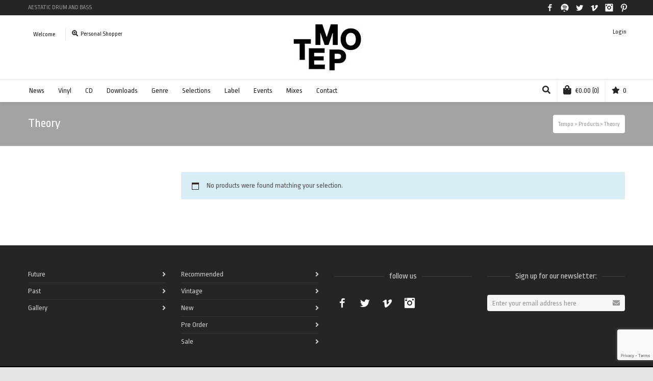

--- FILE ---
content_type: text/html; charset=UTF-8
request_url: https://t3mpo.com/product-tag/theory/
body_size: 20431
content:
<!DOCTYPE html>

<!--// OPEN HTML //-->
<html lang="en-US">

	<!--// OPEN HEAD //-->
	<head>
				
				
		<!--// SITE META //-->
		<meta charset="UTF-8" />	
		<meta name="viewport" content="width=device-width, user-scalable=no, initial-scale=1, maximum-scale=1">		
		<!--// PINGBACK //-->
		<link rel="pingback" href="https://t3mpo.com/xmlrpc.php" />
		
		<!--// WORDPRESS HEAD HOOK //-->
						<script>document.documentElement.className = document.documentElement.className + ' yes-js js_active js'</script>
				<title>Theory &#8211; Tempo</title>
    <script>
        writeCookie();
        function writeCookie()
        {
            the_cookie = document.cookie;
            if( the_cookie ){
                if( window.devicePixelRatio >= 2 ){
                    the_cookie = "pixel_ratio="+window.devicePixelRatio+";"+the_cookie;
                    document.cookie = the_cookie;
                }
            }
        }
    </script>
<meta name='robots' content='max-image-preview:large' />
<link rel='dns-prefetch' href='//t3mpo.com' />
<link rel='dns-prefetch' href='//maps.google.com' />
<link rel='dns-prefetch' href='//www.google.com' />
<link rel='dns-prefetch' href='//fonts.googleapis.com' />
<link rel='dns-prefetch' href='//s.w.org' />
<link rel="alternate" type="application/rss+xml" title="Tempo &raquo; Feed" href="https://t3mpo.com/feed/" />
<link rel="alternate" type="application/rss+xml" title="Tempo &raquo; Comments Feed" href="https://t3mpo.com/comments/feed/" />
<link rel="alternate" type="application/rss+xml" title="Tempo &raquo; Theory Tag Feed" href="https://t3mpo.com/product-tag/theory/feed/" />
<script type="text/javascript">
window._wpemojiSettings = {"baseUrl":"https:\/\/s.w.org\/images\/core\/emoji\/13.1.0\/72x72\/","ext":".png","svgUrl":"https:\/\/s.w.org\/images\/core\/emoji\/13.1.0\/svg\/","svgExt":".svg","source":{"concatemoji":"https:\/\/t3mpo.com\/wp-includes\/js\/wp-emoji-release.min.js?ver=5.9.12"}};
/*! This file is auto-generated */
!function(e,a,t){var n,r,o,i=a.createElement("canvas"),p=i.getContext&&i.getContext("2d");function s(e,t){var a=String.fromCharCode;p.clearRect(0,0,i.width,i.height),p.fillText(a.apply(this,e),0,0);e=i.toDataURL();return p.clearRect(0,0,i.width,i.height),p.fillText(a.apply(this,t),0,0),e===i.toDataURL()}function c(e){var t=a.createElement("script");t.src=e,t.defer=t.type="text/javascript",a.getElementsByTagName("head")[0].appendChild(t)}for(o=Array("flag","emoji"),t.supports={everything:!0,everythingExceptFlag:!0},r=0;r<o.length;r++)t.supports[o[r]]=function(e){if(!p||!p.fillText)return!1;switch(p.textBaseline="top",p.font="600 32px Arial",e){case"flag":return s([127987,65039,8205,9895,65039],[127987,65039,8203,9895,65039])?!1:!s([55356,56826,55356,56819],[55356,56826,8203,55356,56819])&&!s([55356,57332,56128,56423,56128,56418,56128,56421,56128,56430,56128,56423,56128,56447],[55356,57332,8203,56128,56423,8203,56128,56418,8203,56128,56421,8203,56128,56430,8203,56128,56423,8203,56128,56447]);case"emoji":return!s([10084,65039,8205,55357,56613],[10084,65039,8203,55357,56613])}return!1}(o[r]),t.supports.everything=t.supports.everything&&t.supports[o[r]],"flag"!==o[r]&&(t.supports.everythingExceptFlag=t.supports.everythingExceptFlag&&t.supports[o[r]]);t.supports.everythingExceptFlag=t.supports.everythingExceptFlag&&!t.supports.flag,t.DOMReady=!1,t.readyCallback=function(){t.DOMReady=!0},t.supports.everything||(n=function(){t.readyCallback()},a.addEventListener?(a.addEventListener("DOMContentLoaded",n,!1),e.addEventListener("load",n,!1)):(e.attachEvent("onload",n),a.attachEvent("onreadystatechange",function(){"complete"===a.readyState&&t.readyCallback()})),(n=t.source||{}).concatemoji?c(n.concatemoji):n.wpemoji&&n.twemoji&&(c(n.twemoji),c(n.wpemoji)))}(window,document,window._wpemojiSettings);
</script>
<style type="text/css">
img.wp-smiley,
img.emoji {
	display: inline !important;
	border: none !important;
	box-shadow: none !important;
	height: 1em !important;
	width: 1em !important;
	margin: 0 0.07em !important;
	vertical-align: -0.1em !important;
	background: none !important;
	padding: 0 !important;
}
</style>
	<link rel='stylesheet' id='sbi_styles-css'  href='https://t3mpo.com/wp-content/plugins/instagram-feed/css/sbi-styles.min.css?ver=6.0.4' type='text/css' media='all' />
<link rel='stylesheet' id='wp-block-library-css'  href='https://t3mpo.com/wp-includes/css/dist/block-library/style.min.css?ver=5.9.12' type='text/css' media='all' />
<link rel='stylesheet' id='wc-blocks-vendors-style-css'  href='https://t3mpo.com/wp-content/plugins/woocommerce/packages/woocommerce-blocks/build/wc-blocks-vendors-style.css?ver=6.9.0' type='text/css' media='all' />
<link rel='stylesheet' id='wc-blocks-style-css'  href='https://t3mpo.com/wp-content/plugins/woocommerce/packages/woocommerce-blocks/build/wc-blocks-style.css?ver=6.9.0' type='text/css' media='all' />
<link rel='stylesheet' id='jquery-selectBox-css'  href='https://t3mpo.com/wp-content/plugins/yith-woocommerce-wishlist/assets/css/jquery.selectBox.css?ver=1.2.0' type='text/css' media='all' />
<link rel='stylesheet' id='yith-wcwl-font-awesome-css'  href='https://t3mpo.com/wp-content/plugins/yith-woocommerce-wishlist/assets/css/font-awesome.css?ver=4.7.0' type='text/css' media='all' />
<link rel='stylesheet' id='woocommerce_prettyPhoto_css-css'  href='//t3mpo.com/wp-content/plugins/woocommerce/assets/css/prettyPhoto.css?ver=3.1.6' type='text/css' media='all' />
<link rel='stylesheet' id='yith-wcwl-main-css'  href='https://t3mpo.com/wp-content/plugins/yith-woocommerce-wishlist/assets/css/style.css?ver=3.7.0' type='text/css' media='all' />
<style id='global-styles-inline-css' type='text/css'>
body{--wp--preset--color--black: #000000;--wp--preset--color--cyan-bluish-gray: #abb8c3;--wp--preset--color--white: #ffffff;--wp--preset--color--pale-pink: #f78da7;--wp--preset--color--vivid-red: #cf2e2e;--wp--preset--color--luminous-vivid-orange: #ff6900;--wp--preset--color--luminous-vivid-amber: #fcb900;--wp--preset--color--light-green-cyan: #7bdcb5;--wp--preset--color--vivid-green-cyan: #00d084;--wp--preset--color--pale-cyan-blue: #8ed1fc;--wp--preset--color--vivid-cyan-blue: #0693e3;--wp--preset--color--vivid-purple: #9b51e0;--wp--preset--gradient--vivid-cyan-blue-to-vivid-purple: linear-gradient(135deg,rgba(6,147,227,1) 0%,rgb(155,81,224) 100%);--wp--preset--gradient--light-green-cyan-to-vivid-green-cyan: linear-gradient(135deg,rgb(122,220,180) 0%,rgb(0,208,130) 100%);--wp--preset--gradient--luminous-vivid-amber-to-luminous-vivid-orange: linear-gradient(135deg,rgba(252,185,0,1) 0%,rgba(255,105,0,1) 100%);--wp--preset--gradient--luminous-vivid-orange-to-vivid-red: linear-gradient(135deg,rgba(255,105,0,1) 0%,rgb(207,46,46) 100%);--wp--preset--gradient--very-light-gray-to-cyan-bluish-gray: linear-gradient(135deg,rgb(238,238,238) 0%,rgb(169,184,195) 100%);--wp--preset--gradient--cool-to-warm-spectrum: linear-gradient(135deg,rgb(74,234,220) 0%,rgb(151,120,209) 20%,rgb(207,42,186) 40%,rgb(238,44,130) 60%,rgb(251,105,98) 80%,rgb(254,248,76) 100%);--wp--preset--gradient--blush-light-purple: linear-gradient(135deg,rgb(255,206,236) 0%,rgb(152,150,240) 100%);--wp--preset--gradient--blush-bordeaux: linear-gradient(135deg,rgb(254,205,165) 0%,rgb(254,45,45) 50%,rgb(107,0,62) 100%);--wp--preset--gradient--luminous-dusk: linear-gradient(135deg,rgb(255,203,112) 0%,rgb(199,81,192) 50%,rgb(65,88,208) 100%);--wp--preset--gradient--pale-ocean: linear-gradient(135deg,rgb(255,245,203) 0%,rgb(182,227,212) 50%,rgb(51,167,181) 100%);--wp--preset--gradient--electric-grass: linear-gradient(135deg,rgb(202,248,128) 0%,rgb(113,206,126) 100%);--wp--preset--gradient--midnight: linear-gradient(135deg,rgb(2,3,129) 0%,rgb(40,116,252) 100%);--wp--preset--duotone--dark-grayscale: url('#wp-duotone-dark-grayscale');--wp--preset--duotone--grayscale: url('#wp-duotone-grayscale');--wp--preset--duotone--purple-yellow: url('#wp-duotone-purple-yellow');--wp--preset--duotone--blue-red: url('#wp-duotone-blue-red');--wp--preset--duotone--midnight: url('#wp-duotone-midnight');--wp--preset--duotone--magenta-yellow: url('#wp-duotone-magenta-yellow');--wp--preset--duotone--purple-green: url('#wp-duotone-purple-green');--wp--preset--duotone--blue-orange: url('#wp-duotone-blue-orange');--wp--preset--font-size--small: 13px;--wp--preset--font-size--medium: 20px;--wp--preset--font-size--large: 36px;--wp--preset--font-size--x-large: 42px;}.has-black-color{color: var(--wp--preset--color--black) !important;}.has-cyan-bluish-gray-color{color: var(--wp--preset--color--cyan-bluish-gray) !important;}.has-white-color{color: var(--wp--preset--color--white) !important;}.has-pale-pink-color{color: var(--wp--preset--color--pale-pink) !important;}.has-vivid-red-color{color: var(--wp--preset--color--vivid-red) !important;}.has-luminous-vivid-orange-color{color: var(--wp--preset--color--luminous-vivid-orange) !important;}.has-luminous-vivid-amber-color{color: var(--wp--preset--color--luminous-vivid-amber) !important;}.has-light-green-cyan-color{color: var(--wp--preset--color--light-green-cyan) !important;}.has-vivid-green-cyan-color{color: var(--wp--preset--color--vivid-green-cyan) !important;}.has-pale-cyan-blue-color{color: var(--wp--preset--color--pale-cyan-blue) !important;}.has-vivid-cyan-blue-color{color: var(--wp--preset--color--vivid-cyan-blue) !important;}.has-vivid-purple-color{color: var(--wp--preset--color--vivid-purple) !important;}.has-black-background-color{background-color: var(--wp--preset--color--black) !important;}.has-cyan-bluish-gray-background-color{background-color: var(--wp--preset--color--cyan-bluish-gray) !important;}.has-white-background-color{background-color: var(--wp--preset--color--white) !important;}.has-pale-pink-background-color{background-color: var(--wp--preset--color--pale-pink) !important;}.has-vivid-red-background-color{background-color: var(--wp--preset--color--vivid-red) !important;}.has-luminous-vivid-orange-background-color{background-color: var(--wp--preset--color--luminous-vivid-orange) !important;}.has-luminous-vivid-amber-background-color{background-color: var(--wp--preset--color--luminous-vivid-amber) !important;}.has-light-green-cyan-background-color{background-color: var(--wp--preset--color--light-green-cyan) !important;}.has-vivid-green-cyan-background-color{background-color: var(--wp--preset--color--vivid-green-cyan) !important;}.has-pale-cyan-blue-background-color{background-color: var(--wp--preset--color--pale-cyan-blue) !important;}.has-vivid-cyan-blue-background-color{background-color: var(--wp--preset--color--vivid-cyan-blue) !important;}.has-vivid-purple-background-color{background-color: var(--wp--preset--color--vivid-purple) !important;}.has-black-border-color{border-color: var(--wp--preset--color--black) !important;}.has-cyan-bluish-gray-border-color{border-color: var(--wp--preset--color--cyan-bluish-gray) !important;}.has-white-border-color{border-color: var(--wp--preset--color--white) !important;}.has-pale-pink-border-color{border-color: var(--wp--preset--color--pale-pink) !important;}.has-vivid-red-border-color{border-color: var(--wp--preset--color--vivid-red) !important;}.has-luminous-vivid-orange-border-color{border-color: var(--wp--preset--color--luminous-vivid-orange) !important;}.has-luminous-vivid-amber-border-color{border-color: var(--wp--preset--color--luminous-vivid-amber) !important;}.has-light-green-cyan-border-color{border-color: var(--wp--preset--color--light-green-cyan) !important;}.has-vivid-green-cyan-border-color{border-color: var(--wp--preset--color--vivid-green-cyan) !important;}.has-pale-cyan-blue-border-color{border-color: var(--wp--preset--color--pale-cyan-blue) !important;}.has-vivid-cyan-blue-border-color{border-color: var(--wp--preset--color--vivid-cyan-blue) !important;}.has-vivid-purple-border-color{border-color: var(--wp--preset--color--vivid-purple) !important;}.has-vivid-cyan-blue-to-vivid-purple-gradient-background{background: var(--wp--preset--gradient--vivid-cyan-blue-to-vivid-purple) !important;}.has-light-green-cyan-to-vivid-green-cyan-gradient-background{background: var(--wp--preset--gradient--light-green-cyan-to-vivid-green-cyan) !important;}.has-luminous-vivid-amber-to-luminous-vivid-orange-gradient-background{background: var(--wp--preset--gradient--luminous-vivid-amber-to-luminous-vivid-orange) !important;}.has-luminous-vivid-orange-to-vivid-red-gradient-background{background: var(--wp--preset--gradient--luminous-vivid-orange-to-vivid-red) !important;}.has-very-light-gray-to-cyan-bluish-gray-gradient-background{background: var(--wp--preset--gradient--very-light-gray-to-cyan-bluish-gray) !important;}.has-cool-to-warm-spectrum-gradient-background{background: var(--wp--preset--gradient--cool-to-warm-spectrum) !important;}.has-blush-light-purple-gradient-background{background: var(--wp--preset--gradient--blush-light-purple) !important;}.has-blush-bordeaux-gradient-background{background: var(--wp--preset--gradient--blush-bordeaux) !important;}.has-luminous-dusk-gradient-background{background: var(--wp--preset--gradient--luminous-dusk) !important;}.has-pale-ocean-gradient-background{background: var(--wp--preset--gradient--pale-ocean) !important;}.has-electric-grass-gradient-background{background: var(--wp--preset--gradient--electric-grass) !important;}.has-midnight-gradient-background{background: var(--wp--preset--gradient--midnight) !important;}.has-small-font-size{font-size: var(--wp--preset--font-size--small) !important;}.has-medium-font-size{font-size: var(--wp--preset--font-size--medium) !important;}.has-large-font-size{font-size: var(--wp--preset--font-size--large) !important;}.has-x-large-font-size{font-size: var(--wp--preset--font-size--x-large) !important;}
</style>
<link rel='stylesheet' id='contact-form-7-css'  href='https://t3mpo.com/wp-content/plugins/contact-form-7/includes/css/styles.css?ver=5.5.6' type='text/css' media='all' />
<link rel='stylesheet' id='rs-plugin-settings-css'  href='https://t3mpo.com/wp-content/plugins/revslider/public/assets/css/settings.css?ver=5.4.6.6' type='text/css' media='all' />
<style id='rs-plugin-settings-inline-css' type='text/css'>
#rs-demo-id {}
</style>
<link rel='stylesheet' id='woocommerce-layout-css'  href='https://t3mpo.com/wp-content/plugins/woocommerce/assets/css/woocommerce-layout.css?ver=6.3.1' type='text/css' media='all' />
<link rel='stylesheet' id='woocommerce-smallscreen-css'  href='https://t3mpo.com/wp-content/plugins/woocommerce/assets/css/woocommerce-smallscreen.css?ver=6.3.1' type='text/css' media='only screen and (max-width: 768px)' />
<link rel='stylesheet' id='woocommerce-general-css'  href='https://t3mpo.com/wp-content/plugins/woocommerce/assets/css/woocommerce.css?ver=6.3.1' type='text/css' media='all' />
<style id='woocommerce-inline-inline-css' type='text/css'>
.woocommerce form .form-row .required { visibility: visible; }
</style>
<link rel='stylesheet' id='neighborhood-parent-style-css'  href='https://t3mpo.com/wp-content/themes/neighborhood/style.css?ver=5.9.12' type='text/css' media='all' />
<link rel='stylesheet' id='neighborhood-google-fonts-css'  href='https://fonts.googleapis.com/css?family=Ropa+Sans:400|Ropa+Sans:400|Ropa+Sans:400&#038;subset=latin' type='text/css' media='all' />
<link rel='stylesheet' id='bootstrap-css'  href='https://t3mpo.com/wp-content/themes/neighborhood/css/bootstrap.min.css' type='text/css' media='all' />
<link rel='stylesheet' id='font-awesome-v5-css'  href='https://t3mpo.com/wp-content/themes/neighborhood/css/font-awesome.min.css?ver=5.2.0' type='text/css' media='all' />
<link rel='stylesheet' id='font-awesome-v4shims-css'  href='https://t3mpo.com/wp-content/themes/neighborhood/css/v4-shims.min.css' type='text/css' media='all' />
<link rel='stylesheet' id='neighborhood-css'  href='https://t3mpo.com/wp-content/themes/t3mpo/style.css' type='text/css' media='all' />
<link rel='stylesheet' id='bootstrap-responsive-css'  href='https://t3mpo.com/wp-content/themes/neighborhood/css/bootstrap-responsive.min.css' type='text/css' media='all' />
<link rel='stylesheet' id='neighborhood-responsive-css'  href='https://t3mpo.com/wp-content/themes/neighborhood/css/responsive.css' type='text/css' media='screen' />
<script type='text/javascript' src='https://t3mpo.com/wp-includes/js/jquery/jquery.min.js?ver=3.6.0' id='jquery-core-js'></script>
<script type='text/javascript' src='https://t3mpo.com/wp-includes/js/jquery/jquery-migrate.min.js?ver=3.3.2' id='jquery-migrate-js'></script>
<script type='text/javascript' src='https://t3mpo.com/wp-content/plugins/mailchimp-widget/js/mailchimp-widget-min.js?ver=5.9.12' id='ns-mc-widget-js'></script>
<script type='text/javascript' src='https://t3mpo.com/wp-content/plugins/revslider/public/assets/js/jquery.themepunch.tools.min.js?ver=5.4.6.6' id='tp-tools-js'></script>
<script type='text/javascript' src='https://t3mpo.com/wp-content/plugins/revslider/public/assets/js/jquery.themepunch.revolution.min.js?ver=5.4.6.6' id='revmin-js'></script>
<link rel="https://api.w.org/" href="https://t3mpo.com/wp-json/" /><link rel="alternate" type="application/json" href="https://t3mpo.com/wp-json/wp/v2/product_tag/2301" /><link rel="EditURI" type="application/rsd+xml" title="RSD" href="https://t3mpo.com/xmlrpc.php?rsd" />
<meta name="generator" content="WordPress 5.9.12" />
<meta name="generator" content="WooCommerce 6.3.1" />
	<noscript><style>.woocommerce-product-gallery{ opacity: 1 !important; }</style></noscript>
				<script type="text/javascript">
			var ajaxurl = 'https://t3mpo.com/wp-admin/admin-ajax.php';
			</script>
		<style type="text/css">
/*========== Web Font Styles ==========*/
body, h6, #sidebar .widget-heading h3, #header-search input, .header-items h3.phone-number, .related-wrap h4, #comments-list > h3, .item-heading h1, .sf-button, button, input[type="submit"], input[type="email"], input[type="reset"], input[type="button"], .spb_accordion_section h3, #header-login input, #mobile-navigation > div, .search-form input, input, button, select, textarea {font-family: "Helvetica", Palatino, Arial, Helvetica, Tahoma, sans-serif;}
h1, h2, h3, h4, h5, .custom-caption p, span.dropcap1, span.dropcap2, span.dropcap3, span.dropcap4, .spb_call_text, .impact-text, .testimonial-text, .header-advert {font-family: "Helvetica", Palatino, Arial, Helvetica, Tahoma, sans-serif;}
nav .menu li {font-family: "Helvetica", Palatino, Arial Helvetica, Tahoma, sans-serif;}
body, p, .masonry-items .blog-item .quote-excerpt, #commentform label, .contact-form label {font-size: 14px;line-height: 22px;}
h1, .spb_impact_text .spb_call_text, .impact-text {font-size: 24px;line-height: 34px;}
h2 {font-size: 20px;line-height: 30px;}
h3 {font-size: 18px;line-height: 24px;}
h4, .body-content.quote, #respond-wrap h3 {font-size: 16px;line-height: 20px;}
h5 {font-size: 14px;line-height: 18px;}
h6 {font-size: 12px;line-height: 16px;}
nav .menu li {font-size: 14px;}

/*========== Accent Styles ==========*/
::selection, ::-moz-selection {background-color: #07c1b6; color: #fff;}
span.highlighted, span.dropcap4, .loved-item:hover .loved-count, .flickr-widget li, .portfolio-grid li, .wpcf7 input.wpcf7-submit[type="submit"], .woocommerce-page nav.woocommerce-pagination ul li span.current, .woocommerce nav.woocommerce-pagination ul li span.current, figcaption .product-added, .woocommerce .wc-new-badge, .yith-wcwl-wishlistexistsbrowse a, .yith-wcwl-wishlistaddedbrowse a, .woocommerce .widget_layered_nav ul li.chosen > *, .woocommerce .widget_layered_nav_filters ul li a {background-color: #07c1b6!important; color: #ffffff;}
.sf-button.accent {background-color: #07c1b6!important;}
a:hover, #sidebar a:hover, .pagination-wrap a:hover, .carousel-nav a:hover, .portfolio-pagination div:hover > i, #footer a:hover, #copyright a, .beam-me-up a:hover span, .portfolio-item .portfolio-item-permalink, .read-more-link, .blog-item .read-more, .blog-item-details a, .author-link, .comment-meta .edit-link a, .comment-meta .comment-reply a, #reply-title small a, ul.member-contact, ul.member-contact li a, #respond .form-submit input:hover, span.dropcap2, .spb_divider.go_to_top a, love-it-wrapper:hover .love-it, .love-it-wrapper:hover span, .love-it-wrapper .loved, .comments-likes a:hover i, .comments-likes .love-it-wrapper:hover a i, .comments-likes a:hover span, .love-it-wrapper:hover a i, .item-link:hover, #header-translation p a, #swift-slider .flex-caption-large h1 a:hover, .wooslider .slide-title a:hover, .caption-details-inner .details span > a, .caption-details-inner .chart span, .caption-details-inner .chart i, #swift-slider .flex-caption-large .chart i, #breadcrumbs a:hover, .ui-widget-content a:hover, .woocommerce form.cart button.single_add_to_cart_button:hover, .yith-wcwl-add-button a:hover, #product-img-slider li a.zoom:hover, .woocommerce .star-rating span, .mobile-search-link.active, .woocommerce div.product form.cart .button.add_to_cart_button {color: #07c1b6;}
.carousel-wrap > a:hover, .ajax-search-results .all-results:hover, .search-result h5 a:hover {color: #07c1b6!important;}
.comments-likes a:hover span, .comments-likes a:hover i {color: #07c1b6!important;}
.read-more i:before, .read-more em:before {color: #07c1b6;}
.bypostauthor .comment-wrap .comment-avatar,.search-form input:focus,.wpcf7 input[type="text"]:focus,.wpcf7 textarea:focus {border-color: #07c1b6!important;}
nav .menu ul li:first-child:after,.navigation a:hover > .nav-text {border-bottom-color: #07c1b6;}
nav .menu ul ul li:first-child:after {border-right-color: #07c1b6;}
.spb_impact_text .spb_button span {color: #fff;}
article.type-post #respond .form-submit input#submit {background-color: #222222;}
.woocommerce .free-badge {background-color: #222222; color: #ffffff;}

/*========== Main Styles ==========*/
body {color: #222222;}
.pagination-wrap a, .search-pagination a {color: #222222;}
body {background-color: #e4e4e4;}
#main-container, .tm-toggle-button-wrap a {background-color: #FFFFFF;}
a, .ui-widget-content a {color: #666666;}
.pagination-wrap li span.current, .pagination-wrap li a:hover {color: #ffffff;background: #07c1b6;border-color: #07c1b6;}
.pagination-wrap li a, .pagination-wrap li span.expand {color: #222222;border-color: #e4e4e4;}
.pagination-wrap li a, .pagination-wrap li span {background-color: #FFFFFF;}
input[type="text"], input[type="password"], input[type="email"], textarea, select {border-color: #e4e4e4;background: #f7f7f7;}
textarea:focus, input:focus {border-color: #999!important;}
.modal-header {background: #f7f7f7;}

/*========== Header Styles ==========*/
#logo > a.logo-link {height: 95px;width: auto;}#header-section.header-1 #header {padding: 35px 0;}#header-section.header-4 #header nav#main-navigation ul.menu > li, #header-section.header-5 #header nav#main-navigation ul.menu > li, #header-section.header-4 .header-right nav ul.menu > li, #header-section.header-5 .header-left nav ul.menu > li {line-height: 165px;}#header-section.header-4 #logo > a.logo-link, #header-section.header-5 #logo > a.logo-link {height: 165px;}.sf-super-search {background-color: #222222;}.sf-super-search .search-options .ss-dropdown > span, .sf-super-search .search-options input {color: #07c1b6; border-bottom-color: #07c1b6;}.sf-super-search .search-options .ss-dropdown ul li .fa-check {color: #07c1b6;}.sf-super-search-go:hover, .sf-super-search-close:hover { background-color: #07c1b6; border-color: #07c1b6; color: #ffffff;}#top-bar {background: #252525; color: #999999;}
#top-bar .tb-welcome {border-color: #444444;}
#top-bar a {color: #ffffff;}
#top-bar .menu li {border-left-color: #444444; border-right-color: #444444;}
#top-bar .menu > li > a, #top-bar .menu > li.parent:after {color: #ffffff;}
#top-bar .menu > li > a:hover, #top-bar a:hover {color: #07c1b6;}
#top-bar .show-menu {background-color: #444444;color: #222222;}
.header-languages .current-language {background: #1bbeb4; color: #ffffff;}
#header-section:before, #mini-header {background-color: #ffffff;background: -webkit-gradient(linear, 0% 0%, 0% 100%, from(#ffffff), to(#ffffff));background: -webkit-linear-gradient(top, #ffffff, #ffffff);background: -moz-linear-gradient(top, #ffffff, #ffffff);background: -ms-linear-gradient(top, #ffffff, #ffffff);background: -o-linear-gradient(top, #ffffff, #ffffff);}
#logo img {height: 95px;}
#header-section:before {opacity: 0.40;}
#header-section:before {opacity: 1;}
#header-section .header-menu .menu li, #mini-header .header-right nav .menu li {border-left-color: #e4e4e4;}
#header-section > #main-nav {border-top-color: #e4e4e4;}
.page-content {border-bottom-color: #e4e4e4;}

/*========== Navigation Styles ==========*/
#nav-pointer {background-color: #07c1b6;}
.show-menu {background-color: #222222;color: #ffffff;}
nav .menu > li:before {background: #07c1b6;}
nav .menu .sub-menu .parent > a:after {border-left-color: #07c1b6;}
nav .menu ul.sub-menu {background-color: #FFFFFF;}
nav .menu ul.sub-menu li {border-bottom-color: #f0f0f0;border-bottom-style: solid;}
li.menu-item.sf-mega-menu > ul.sub-menu > li {border-color: #f0f0f0;border-style: solid;}
nav .menu > li a, #menubar-controls a {color: #252525;}
nav .menu > li:hover > a {color: #07c1b6;}
nav .menu ul.sub-menu li > a, #top-bar nav .menu ul li > a {color: #252525;}
nav .menu ul.sub-menu li:hover > a {color: #ffffff!important; background: #1bbeb4;}
nav .menu li.parent > a:after, nav .menu li.parent > a:after:hover {color: #aaa;}
nav .menu li.current-menu-ancestor > a, nav .menu li.current-menu-item > a {color: #1bbeb4;}
nav .menu ul li.current-menu-ancestor > a, nav .menu ul li.current-menu-item > a {color: #ffffff; background: #1bbeb4;}
#main-nav .header-right ul.menu > li, .wishlist-item, .header-right .menu-search, .header-left .menu-search {border-left-color: #f0f0f0;}
#nav-search, #mini-search {background: #252525;}
#nav-search a, #mini-search a {color: #999999;}
.bag-header, .bag-product, .bag-empty, .wishlist-empty {border-color: #f0f0f0;}
.bag-buttons a {background-color: #f0f0f0; color: #252525;}
.bag-buttons a.checkout-button, .bag-buttons a.create-account-button, .woocommerce input.button.alt, .woocommerce .alt-button, .woocommerce button.button.alt, .woocommerce .button.checkout-button {background: #222222; color: #ffffff;}
.bag-buttons a:hover, .woocommerce .button.update-cart-button:hover {background: #07c1b6; color: #ffffff;}
.bag-buttons a.checkout-button:hover, .woocommerce input.button.alt:hover, .woocommerce .alt-button:hover, .woocommerce button.button.alt:hover, .woocommerce .button.checkout-button:hover {background: #07c1b6; color: #ffffff;}
nav.std-menu ul.menu > li.parent > a:after {border-bottom-color: #07c1b6;}

/*========== Page Heading Styles ==========*/
#promo-bar {background-color: #ef3f32;}
#promo-bar * {color: #ffffff;}

/*========== Page Heading Styles ==========*/
.page-heading {background-color: #f7f7f7;border-bottom-color: #e4e4e4;}
.page-heading h1, .page-heading h3 {color: #222222;}
#breadcrumbs {background: #FFFFFF;}
#breadcrumbs {color: #999999;}
#breadcrumbs a, #breadcrumb i {color: #999999;}

/*========== Body Styles ==========*/
body, input[type="text"], input[type="password"], input[type="email"], textarea, select {color: #222222;}
h1, h1 a {color: #222222;}
h2, h2 a {color: #222222;}
h3, h3 a {color: #222222;}
h4, h4 a, .carousel-wrap > a {color: #222222;}
h5, h5 a {color: #222222;}
h6, h6 a {color: #222222;}
.spb_impact_text .spb_call_text, .impact-text {color: #222222;}
.read-more i, .read-more em {color: transparent;}

/*========== Content Styles ==========*/
.pb-border-bottom, .pb-border-top {border-color: #e4e4e4;}
#swift-slider ul.slides {background: #222222;}
#swift-slider .flex-caption .flex-caption-headline {background: #FFFFFF;}
#swift-slider .flex-caption .flex-caption-details .caption-details-inner {background: #FFFFFF; border-bottom: #e4e4e4}
#swift-slider .flex-caption-large, #swift-slider .flex-caption-large h1 a {color: #ffffff;}
#swift-slider .flex-caption h4 i {line-height: 20px;}
#swift-slider .flex-caption-large .comment-chart i {color: #ffffff;}
#swift-slider .flex-caption-large .loveit-chart span {color: #07c1b6;}
#swift-slider .flex-caption-large a {color: #07c1b6;}
#swift-slider .flex-caption .comment-chart i, #swift-slider .flex-caption .comment-chart span {color: #222222;}
figure .overlay {background-color: #07c1b6;color: #fff;}
.overlay .thumb-info h4 {color: #fff;}
figure:hover .overlay {box-shadow: inset 0 0 0 500px #07c1b6;}
h4.spb_heading span, h4.lined-heading span {background: #FFFFFF}
.spb_parallax_asset h4.spb_heading {border-bottom-color: #222222}
.carousel-wrap a.carousel-prev, .carousel-wrap a.carousel-next {background: #222222; color: #ffffff!important;}
.carousel-wrap a.carousel-prev:hover, .carousel-wrap a.carousel-next:hover {color: #07c1b6!important;}

/*========== Sidebar Styles ==========*/
.sidebar .widget-heading h4 {color: #222222;}
.sidebar .widget-heading h4 span {background: #FFFFFF;}
.widget ul li {border-color: #e4e4e4;}
.widget_search form input {background: #f7f7f7;}
.widget .wp-tag-cloud li a {border-color: #e4e4e4;}
.widget .tagcloud a:hover, .widget ul.wp-tag-cloud li:hover > a {background: #07c1b6; color: #ffffff;}
.loved-item .loved-count {color: #ffffff;background: #222222;}
.subscribers-list li > a.social-circle {color: #ffffff;background: #222222;}
.subscribers-list li:hover > a.social-circle {color: #fbfbfb;background: #07c1b6;}
.sidebar .widget_categories ul > li a, .sidebar .widget_archive ul > li a, .sidebar .widget_nav_menu ul > li a, .sidebar .widget_meta ul > li a, .sidebar .widget_recent_entries ul > li, .widget_product_categories ul > li a, .widget_layered_nav ul > li a {color: #666666;}
.sidebar .widget_categories ul > li a:hover, .sidebar .widget_archive ul > li a:hover, .sidebar .widget_nav_menu ul > li a:hover, .widget_nav_menu ul > li.current-menu-item a, .sidebar .widget_meta ul > li a:hover, .sidebar .widget_recent_entries ul > li a:hover, .widget_product_categories ul > li a:hover, .widget_layered_nav ul > li a:hover {color: #07c1b6;}
#calendar_wrap caption {border-bottom-color: #222222;}
.sidebar .widget_calendar tbody tr > td a {color: #ffffff;background-color: #222222;}
.sidebar .widget_calendar tbody tr > td a:hover {background-color: #07c1b6;}
.sidebar .widget_calendar tfoot a {color: #222222;}
.sidebar .widget_calendar tfoot a:hover {color: #07c1b6;}
.widget_calendar #calendar_wrap, .widget_calendar th, .widget_calendar tbody tr > td, .widget_calendar tbody tr > td.pad {border-color: #e4e4e4;}
.widget_neighborhood_infocus_widget .infocus-item h5 a {color: #222222;}
.widget_neighborhood_infocus_widget .infocus-item h5 a:hover {color: #07c1b6;}
.sidebar .widget hr {border-color: #e4e4e4;}

/*========== Portfolio Styles ==========*/
.filter-wrap .select:after {background: #FFFFFF;}
.filter-wrap ul li a {color: #222222; background: #f7f7f7;}
.filter-wrap ul li a:hover {color: #07c1b6;}
.filter-wrap ul li.selected a {color: #ffffff;background: #07c1b6;}
.portfolio-item {border-bottom-color: #e4e4e4;}
.masonry-items .portfolio-item-details {border-color: #e4e4e4;background: #f7f7f7;}
.spb_portfolio_carousel_widget .portfolio-item {background: #FFFFFF;}
.spb_portfolio_carousel_widget .portfolio-item h4.portfolio-item-title a > i {line-height: 20px;}
.masonry-items .blog-item .blog-details-wrap:before {background-color: #f7f7f7;}
.masonry-items .portfolio-item figure {border-color: #e4e4e4;}
.portfolio-details-wrap span span {color: #666;}
.share-links > a:hover {color: #07c1b6;}

/*========== Blog Styles ==========*/
.blog-aux-options li a, .blog-aux-options li form input {background: #f7f7f7;}
.blog-aux-options li.selected a {background: #07c1b6;color: #ffffff;}
.blog-filter-wrap .aux-list li:hover {border-bottom-color: transparent;}
.blog-filter-wrap .aux-list li:hover a {color: #ffffff;background: #07c1b6;}
.blog-item {border-color: #e4e4e4;}
.standard-post-details .standard-post-author {border-color: #e4e4e4;}
.masonry-items .blog-item {background: #f7f7f7;}
.mini-items .blog-item-details, .author-info-wrap, .related-wrap, .tags-link-wrap, .comment .comment-wrap, .share-links, .single-portfolio .share-links, .single .pagination-wrap {border-color: #e4e4e4;}
.related-wrap h4, #comments-list h4, #respond-wrap h3 {border-bottom-color: #222222;}
.related-item figure {background-color: #222222;}
.search-item-img .img-holder {background: #f7f7f7;border-color:#e4e4e4;}.required {color: #ee3c59;}
article.type-post #respond .form-submit input#submit {color: #fff;}
.comments-likes a i, .comments-likes a span, .comments-likes .love-it-wrapper a i {color: #222222;}
#respond .form-submit input:hover {color: #fff!important;}
.recent-post {background: #FFFFFF;}
.recent-post .post-item-details {border-top-color: #e4e4e4;color: #e4e4e4;}
.post-item-details span, .post-item-details a, .post-item-details .comments-likes a i, .post-item-details .comments-likes a span {color: #999;}

/*========== Shortcode Styles ==========*/
.sf-button.accent {color: #fff;}
a.sf-button:hover, #footer a.sf-button:hover {background-image: none;color: #fff!important;}
a.sf-button.green:hover, a.sf-button.lightgrey:hover, a.sf-button.limegreen:hover {color: #111!important;}
a.sf-button.white:hover {color: #07c1b6!important;}
.wpcf7 input.wpcf7-submit[type="submit"] {color: #fff;}
.sf-icon {color: #07c1b6;}
.sf-icon-cont {background-color: #222222;}
span.dropcap3 {background: #000;color: #fff;}
span.dropcap4 {color: #fff;}
.spb_divider, .spb_divider.go_to_top_icon1, .spb_divider.go_to_top_icon2, .testimonials > li, .jobs > li, .spb_impact_text, .tm-toggle-button-wrap, .tm-toggle-button-wrap a, .portfolio-details-wrap, .spb_divider.go_to_top a {border-color: #e4e4e4;}
.spb_divider.go_to_top_icon1 a, .spb_divider.go_to_top_icon2 a {background: #FFFFFF;}
.spb_tabs .ui-tabs .ui-tabs-panel, .spb_content_element .ui-tabs .ui-tabs-nav, .ui-tabs .ui-tabs-nav li {border-color: #e4e4e4;}
.spb_accordion_section, .spb_tabs .ui-tabs .ui-tabs-panel, .spb_accordion .spb_accordion_section, .spb_accordion_section .ui-accordion-content, .spb_accordion .spb_accordion_section > h3.ui-state-active a, .ui-tabs .ui-tabs-nav li.ui-tabs-active a {background: #FFFFFF!important;}
.spb_tabs .nav-tabs li a {border-color: #e4e4e4;}
.spb_tabs .nav-tabs li.active a {border-bottom-color: transparent;}
.spb_tour .ui-tabs .ui-tabs-nav li a {border-color: #e4e4e4;}
.spb_tour.span3 .ui-tabs .ui-tabs-nav li {border-color: #e4e4e4!important;}
.ui-accordion h3.ui-accordion-header .ui-icon {color: #222222;}
.ui-accordion h3.ui-accordion-header.ui-state-active .ui-icon, .ui-accordion h3.ui-accordion-header.ui-state-active:hover .ui-icon {color: #07c1b6;}
blockquote.pullquote {border-color: #e4e4e4;}
.borderframe img {border-color: #eeeeee;}
.labelled-pricing-table .column-highlight {background-color: #fff;}
.labelled-pricing-table .pricing-table-label-row, .labelled-pricing-table .pricing-table-row {background: #f5f5f5;}
.labelled-pricing-table .alt-row {background: #fbfbfb;}
.labelled-pricing-table .pricing-table-price {background: #cccccc;}
.labelled-pricing-table .pricing-table-package {background: #bbbbbb;}
.labelled-pricing-table .lpt-button-wrap {background: #e4e4e4;}
.labelled-pricing-table .lpt-button-wrap a.accent {background: #222!important;}
.labelled-pricing-table .column-highlight .lpt-button-wrap {background: transparent!important;}
.labelled-pricing-table .column-highlight .lpt-button-wrap a.accent {background: #07c1b6!important;}
.column-highlight .pricing-table-price {color: #fff;background: #07c1b6;border-bottom-color: #07c1b6;}
.column-highlight .pricing-table-package {background: #fd9d96;}
.column-highlight .pricing-table-details {background: #fed8d5;}
.spb_box_text.coloured .box-content-wrap {background: #07c1b6;color: #fff;}
.spb_box_text.whitestroke .box-content-wrap {background-color: #fff;border-color: #e4e4e4;}
.client-item figure {border-color: #e4e4e4;}
.client-item figure:hover {border-color: #333;}
ul.member-contact li a:hover {color: #333;}
.testimonials.carousel-items li {border-color: #e4e4e4;}
.testimonials.carousel-items li:after {border-left-color: #e4e4e4;border-top-color: #e4e4e4;}
.team-member .team-member-bio {border-bottom-color: #e4e4e4;}
.horizontal-break {background-color: #e4e4e4;}
.progress .bar {background-color: #07c1b6;}
.progress.standard .bar {background: #07c1b6;}

/*========== Footer Styles ==========*/
#footer {background: #252525;}
#footer, #footer p {color: #cccccc;}
#footer h4 {color: #cccccc;}
#footer h4:before {border-color: #333333;}
#footer h4 span {background: #252525;}
#footer a {color: #cccccc;}
#footer .widget ul li, #footer .widget_categories ul, #footer .widget_archive ul, #footer .widget_nav_menu ul, #footer .widget_recent_comments ul, #footer .widget_meta ul, #footer .widget_recent_entries ul, #footer .widget_product_categories ul {border-color: #333333;}
#copyright {background-color: #000000;border-top-color: #333333;}
#copyright p {color: #666666;}
#copyright a {color: #999999;}
#copyright a:hover {color: #07c1b6;}
#footer .widget_calendar #calendar_wrap, #footer .widget_calendar th, #footer .widget_calendar tbody tr > td, #footer .widget_calendar tbody tr > td.pad {border-color: #333333;}
.widget input[type="email"] {background: #f7f7f7; color: #999}
#footer .widget hr {border-color: #333333;}

/*========== WooCommerce Styles ==========*/
.woocommerce nav.woocommerce-pagination, .woocommerce #content nav.woocommerce-pagination, .woocommerce-page nav.woocommerce-pagination, .woocommerce-page #content nav.woocommerce-pagination, .modal-body .comment-form-rating, .woocommerce form .form-row input.input-text, ul.checkout-process, #billing .proceed, ul.my-account-nav > li, .woocommerce #payment, .woocommerce-checkout p.thank-you, .woocommerce .order_details, .woocommerce-page .order_details, .review-order-wrap { border-color: #e4e4e4 ;}
.woocommerce-account p.myaccount_address, .woocommerce-account .page-content h2, p.no-items, #payment_heading {border-bottom-color: #e4e4e4;}
.woocommerce-MyAccount-navigation li {border-color: #e4e4e4;}.woocommerce-MyAccount-navigation li.is-active a, .woocommerce-MyAccount-navigation li a:hover {color: #222222;}.woocommerce .products ul, .woocommerce ul.products, .woocommerce-page .products ul, .woocommerce-page ul.products, p.no-items {border-top-color: #e4e4e4;}
.woocommerce-ordering .woo-select, .variations_form .woo-select, .add_review a, .woocommerce .quantity, .woocommerce-page .quantity, .woocommerce .coupon input.apply-coupon, .woocommerce table.shop_table tr td.product-remove .remove, .woocommerce .button.update-cart-button, .shipping-calculator-form .woo-select, .woocommerce .shipping-calc-wrap button[name="calc_shipping"], .woocommerce #billing_country_field .woo-select, .woocommerce #shipping_country_field .woo-select, .woocommerce #review_form #respond .form-submit input, .woocommerce form .form-row input.input-text, .woocommerce table.my_account_orders .order-actions .button, .woocommerce #payment div.payment_box, .woocommerce .widget_price_filter .price_slider_amount .button, .woocommerce.widget .buttons a, .woocommerce input[name="apply_coupon"], .woocommerce .cart input[name="update_cart"], .woocommerce-cart .wc-proceed-to-checkout a.checkout-button {background: #f7f7f7; color: #222222}
.woocommerce-page nav.woocommerce-pagination ul li span.current, .woocommerce nav.woocommerce-pagination ul li span.current { color: #ffffff;}
li.product figcaption a.product-added {color: #ffffff;}
.woocommerce ul.products li.product figure figcaption .shop-actions > a, .woocommerce ul.products li.product figure figcaption .shop-actions > a.product-added:hover {color: #ffffff;}
.woocommerce ul.products li.product figure figcaption .shop-actions > a:hover, ul.social-icons li a:hover {color: #07c1b6;}
.woocommerce ul.products li.product figure figcaption, .yith-wcwl-add-to-wishlist, .yith-wcwl-add-button a, .woocommerce #account_details .login form p.form-row input[type="submit"], .my-account-login-wrap .login-wrap form.login p.form-row input[type="submit"], .woocommerce .my-account-login-wrap form input[type="submit"], .lost_reset_password p.form-row input[type="submit"], .track_order p.form-row input[type="submit"], .change_password_form p input[type="submit"], .woocommerce .wishlist_table tr td.product-add-to-cart a, .woocommerce input.button[name="save_address"], .woocommerce .woocommerce-message a.button, ul.products li.product a.quick-view-button, #login-form .modal-body form.login p.form-row input[type="submit"], .woocommerce input[name="save_account_details"], .login p.form-row input[type="submit"], #jckqv .cart .single_add_to_cart_button, #jckqv .cart .add_to_cart_button { background: #222222; color: #ffffff ;}
.woocommerce form.cart button.single_add_to_cart_button, .woocommerce p.cart a.single_add_to_cart_button, ul.products li.product a.quick-view-button, .woocommerce div.product form.cart .button.add_to_cart_button { background: #222222!important; color: #ffffff ;}
.woocommerce p.cart a.single_add_to_cart_button:hover {background: #222222; color: #07c1b6 ;}
.woocommerce table.shop_table tr td.product-remove .remove:hover, .woocommerce .coupon input.apply-coupon:hover, .woocommerce .shipping-calc-wrap button[name="calc_shipping"]:hover, .woocommerce .quantity .plus:hover, .woocommerce .quantity .minus:hover, .add_review a:hover, .woocommerce #review_form #respond .form-submit input:hover, .lost_reset_password p.form-row input[type="submit"]:hover, .track_order p.form-row input[type="submit"]:hover, .change_password_form p input[type="submit"]:hover, .woocommerce table.my_account_orders .order-actions .button:hover, .woocommerce .widget_price_filter .price_slider_amount .button:hover, .woocommerce.widget .buttons a:hover, .woocommerce .wishlist_table tr td.product-add-to-cart a:hover, .woocommerce input.button[name="save_address"]:hover, #login-form .modal-body form.login p.form-row input[type="submit"]:hover, .woocommerce input[name="save_account_details"]:hover, .woocommerce input[name="apply_coupon"]:hover, .woocommerce .cart input[name="update_cart"]:hover, .login p.form-row input[type="submit"]:hover, #jckqv .cart .single_add_to_cart_button:hover, #jckqv .cart .add_to_cart_button:hover, .woocommerce-cart .wc-proceed-to-checkout a.checkout-button:hover {background: #07c1b6; color: #ffffff;}
.woocommerce #account_details .login, .woocommerce #account_details .login h4.lined-heading span, .my-account-login-wrap .login-wrap, .my-account-login-wrap .login-wrap h4.lined-heading span, .woocommerce div.product form.cart table div.quantity {background: #f7f7f7;}
.woocommerce .help-bar ul li a:hover, .woocommerce .continue-shopping:hover, .woocommerce .address .edit-address:hover, .my_account_orders td.order-number a:hover, .product_meta a.inline:hover { border-bottom-color: #07c1b6;}
.woocommerce .order-info, .woocommerce .order-info mark {background: #07c1b6; color: #ffffff;}
.woocommerce #payment div.payment_box:after {border-bottom-color: #f7f7f7;}
.woocommerce .widget_price_filter .price_slider_wrapper .ui-widget-content {background: #e4e4e4;}
.woocommerce .widget_price_filter .ui-slider-horizontal .ui-slider-range {background: #f7f7f7;}
.yith-wcwl-wishlistexistsbrowse a:hover, .yith-wcwl-wishlistaddedbrowse a:hover {color: #ffffff;}
.woocommerce ul.products li.product .price, .woocommerce div.product p.price {color: #222222;}

/*========== Asset Background Styles ==========*/
.asset-bg {border-color: #e4e4e4;}
.asset-bg.alt-one {background-color: #a3a3a3;}
.asset-bg.alt-one {background-image: url(https://neighborhood.swiftideas.net/wp-content/uploads/2013/06/ff_rp_bkg2.png); background-repeat: repeat; background-position: center top; background-size:auto;}
.asset-bg.alt-one, .asset-bg.alt-one h1, .asset-bg.alt-one h2, .asset-bg.alt-one h3, .asset-bg.alt-one h3, .asset-bg.alt-one h4, .asset-bg.alt-one h5, .asset-bg.alt-one h6, .alt-one .carousel-wrap > a {color: #ffffff;}
.alt-one.full-width-text:after {border-top-color:#a3a3a3;}
.alt-one h4.spb_text_heading {border-bottom-color:#ffffff;}
.alt-one h4.spb_heading:before {border-top-color:#ffffff;}
.asset-bg.alt-two {background-color: #f7f7f7;}
.asset-bg.alt-two, .asset-bg.alt-two h1, .asset-bg.alt-two h2, .asset-bg.alt-two h3, .asset-bg.alt-two h3, .asset-bg.alt-two h4, .asset-bg.alt-two h5, .asset-bg.alt-two h6, .alt-two .carousel-wrap > a {color: #222222;}
.alt-two.full-width-text:after {border-top-color:#f7f7f7;}
.alt-two h4.spb_text_heading {border-bottom-color:#222222;}
.alt-two h4.spb_heading:before {border-top-color:#222222;}
.asset-bg.alt-three {background-color: #a3a3a3;}
.asset-bg.alt-three, .asset-bg.alt-three h1, .asset-bg.alt-three h2, .asset-bg.alt-three h3, .asset-bg.alt-three h3, .asset-bg.alt-three h4, .asset-bg.alt-three h5, .asset-bg.alt-three h6, .alt-three .carousel-wrap > a {color: #ffffff;}
.alt-three.full-width-text:after {border-top-color:#a3a3a3;}
.alt-three h4.spb_text_heading {border-bottom-color:#ffffff;}
.alt-three h4.spb_heading:before {border-top-color:#ffffff;}
.asset-bg.alt-four {background-color: #252525;}
.asset-bg.alt-four, .asset-bg.alt-four h1, .asset-bg.alt-four h2, .asset-bg.alt-four h3, .asset-bg.alt-four h3, .asset-bg.alt-four h4, .asset-bg.alt-four h5, .asset-bg.alt-four h6, .alt-four .carousel-wrap > a {color: #ffffff;}
.alt-four.full-width-text:after {border-top-color:#252525;}
.alt-four h4.spb_text_heading {border-bottom-color:#ffffff;}
.alt-four h4.spb_heading:before {border-top-color:#ffffff;}
.asset-bg.alt-five {background-color: #FFFFFF;}
.asset-bg.alt-five {background-image: url(https://neighborhood.swiftideas.net/wp-content/uploads/2013/06/ff_header_bkg_dark.png); background-repeat: repeat; background-position: center top; background-size:auto;}
.asset-bg.alt-five, .asset-bg.alt-five h1, .asset-bg.alt-five h2, .asset-bg.alt-five h3, .asset-bg.alt-five h3, .asset-bg.alt-five h4, .asset-bg.alt-five h5, .asset-bg.alt-five h6, .alt-five .carousel-wrap > a {color: #ffffff;}
.alt-five.full-width-text:after {border-top-color:#FFFFFF;}
.alt-five h4.spb_text_heading {border-bottom-color:#ffffff;}
.alt-five h4.spb_heading:before {border-top-color:#ffffff;}
.asset-bg.alt-six {background-color: #FFFFFF;}
.asset-bg.alt-six {background-image: url(https://neighborhood.swiftideas.net/wp-content/uploads/2013/06/sazzi_full-width_bkg_dark.jpg); background-repeat: no-repeat; background-position: center center; background-size:cover;}
.asset-bg.alt-six, .asset-bg.alt-six h1, .asset-bg.alt-six h2, .asset-bg.alt-six h3, .asset-bg.alt-six h3, .asset-bg.alt-six h4, .asset-bg.alt-six h5, .asset-bg.alt-six h6, .alt-six .carousel-wrap > a {color: #ffffff;}
.alt-six.full-width-text:after {border-top-color:#FFFFFF;}
.alt-six h4.spb_text_heading {border-bottom-color:#ffffff;}
.alt-six h4.spb_heading:before {border-top-color:#ffffff;}
.asset-bg.alt-seven {background-color: #FFFFFF;}
.asset-bg.alt-seven, .asset-bg.alt-seven h1, .asset-bg.alt-seven h2, .asset-bg.alt-seven h3, .asset-bg.alt-seven h3, .asset-bg.alt-seven h4, .asset-bg.alt-seven h5, .asset-bg.alt-seven h6, .alt-seven .carousel-wrap > a {color: #222222;}
.alt-seven.full-width-text:after {border-top-color:#FFFFFF;}
.alt-seven h4.spb_text_heading {border-bottom-color:#222222;}
.alt-seven h4.spb_heading:before {border-top-color:#222222;}
.asset-bg.alt-eight {background-color: #FFFFFF;}
.asset-bg.alt-eight {background-image: url(https://neighborhood.swiftideas.net/wp-content/uploads/2013/06/tiny_grid.png); background-repeat: repeat; background-position: center top; background-size:auto;}
.asset-bg.alt-eight, .asset-bg.alt-eight h1, .asset-bg.alt-eight h2, .asset-bg.alt-eight h3, .asset-bg.alt-eight h3, .asset-bg.alt-eight h4, .asset-bg.alt-eight h5, .asset-bg.alt-eight h6, .alt-eight .carousel-wrap > a {color: #222222;}
.alt-eight.full-width-text:after {border-top-color:#FFFFFF;}
.alt-eight h4.spb_text_heading {border-bottom-color:#222222;}
.alt-eight h4.spb_heading:before {border-top-color:#222222;}
.asset-bg.alt-nine {background-color: #FFFFFF;}
.asset-bg.alt-nine {background-image: url(https://neighborhood.swiftideas.net/wp-content/uploads/2013/06/nhood_impact_bkg.png); background-repeat: repeat; background-position: center top; background-size:auto;}
.asset-bg.alt-nine, .asset-bg.alt-nine h1, .asset-bg.alt-nine h2, .asset-bg.alt-nine h3, .asset-bg.alt-nine h3, .asset-bg.alt-nine h4, .asset-bg.alt-nine h5, .asset-bg.alt-nine h6, .alt-nine .carousel-wrap > a {color: #222222;}
.alt-nine.full-width-text:after {border-top-color:#FFFFFF;}
.alt-nine h4.spb_text_heading {border-bottom-color:#222222;}
.alt-nine h4.spb_heading:before {border-top-color:#222222;}
.asset-bg.alt-ten {background-color: #d1f2f1;}
.asset-bg.alt-ten, .asset-bg.alt-ten h1, .asset-bg.alt-ten h2, .asset-bg.alt-ten h3, .asset-bg.alt-ten h3, .asset-bg.alt-ten h4, .asset-bg.alt-ten h5, .asset-bg.alt-ten h6, .alt-ten .carousel-wrap > a {color: #222222;}
.alt-ten.full-width-text:after {border-top-color:#d1f2f1;}
.alt-ten h4.spb_text_heading {border-bottom-color:#222222;}
.alt-ten h4.spb_heading:before {border-top-color:#222222;}

/*========== Custom Font Styles ==========*/
body, h6, #sidebar .widget-heading h3, #header-search input, .header-items h3.phone-number, .related-wrap h4, #comments-list > h4, .item-heading h1, .sf-button, button, input[type="submit"], input[type="reset"], input[type="button"], input[type="email"], .spb_accordion_section h3, #header-login input, #mobile-navigation > div, .search-form input, input, button, select, textarea {font-family: "Ropa Sans", sans-serif;font-weight: 400;}
h1, h2, h3, h4, h5, .heading-font, .custom-caption p, span.dropcap1, span.dropcap2, span.dropcap3, span.dropcap4, .spb_call_text, .impact-text, .testimonial-text, .header-advert, .spb_call_text, .impact-text {font-family: "Ropa Sans", sans-serif;font-weight: 400;}
nav .menu li, nav.std-menu .menu li {font-family: "Ropa Sans", sans-serif;font-weight: 400;}

/*========== Responsive Coloured Styles ==========*/
@media only screen and (max-width: 767px) {#top-bar nav .menu > li {border-top-color: #444444;}
nav .menu > li {border-top-color: #e4e4e4;}
}

/*========== User Custom CSS Styles ==========*/
li.payment_method_paypal img, a.about_paypal {
  display: none !important;
}
.woocommerce #payment ul.payment_methods li.payment_method_paypal input {
    margin-top: 2px;
}

#header-section.header-1 #header {
    padding: 15px 0;
}</style>
<meta name="generator" content="Powered by Slider Revolution 5.4.6.6 - responsive, Mobile-Friendly Slider Plugin for WordPress with comfortable drag and drop interface." />
<link rel="icon" href="https://t3mpo.com/wp-content/uploads/2016/01/favicon.png" sizes="32x32" />
<link rel="icon" href="https://t3mpo.com/wp-content/uploads/2016/01/favicon.png" sizes="192x192" />
<link rel="apple-touch-icon" href="https://t3mpo.com/wp-content/uploads/2016/01/favicon.png" />
<meta name="msapplication-TileImage" content="https://t3mpo.com/wp-content/uploads/2016/01/favicon.png" />
<script type="text/javascript">function setREVStartSize(e){
				document.addEventListener("DOMContentLoaded", function() {
					try{ e.c=jQuery(e.c);var i=jQuery(window).width(),t=9999,r=0,n=0,l=0,f=0,s=0,h=0;
						if(e.responsiveLevels&&(jQuery.each(e.responsiveLevels,function(e,f){f>i&&(t=r=f,l=e),i>f&&f>r&&(r=f,n=e)}),t>r&&(l=n)),f=e.gridheight[l]||e.gridheight[0]||e.gridheight,s=e.gridwidth[l]||e.gridwidth[0]||e.gridwidth,h=i/s,h=h>1?1:h,f=Math.round(h*f),"fullscreen"==e.sliderLayout){var u=(e.c.width(),jQuery(window).height());if(void 0!=e.fullScreenOffsetContainer){var c=e.fullScreenOffsetContainer.split(",");if (c) jQuery.each(c,function(e,i){u=jQuery(i).length>0?u-jQuery(i).outerHeight(!0):u}),e.fullScreenOffset.split("%").length>1&&void 0!=e.fullScreenOffset&&e.fullScreenOffset.length>0?u-=jQuery(window).height()*parseInt(e.fullScreenOffset,0)/100:void 0!=e.fullScreenOffset&&e.fullScreenOffset.length>0&&(u-=parseInt(e.fullScreenOffset,0))}f=u}else void 0!=e.minHeight&&f<e.minHeight&&(f=e.minHeight);e.c.closest(".rev_slider_wrapper").css({height:f})					
					}catch(d){console.log("Failure at Presize of Slider:"+d)}
				});
			};</script>
	
	<!--// CLOSE HEAD //-->
	</head>
	
	<!--// OPEN BODY //-->
	<body data-rsssl=1 class="archive tax-product_tag term-theory term-2301 wp-custom-logo header-shadow responsive-fluid  theme-neighborhood woocommerce woocommerce-page woocommerce-no-js">
		
		<svg xmlns="http://www.w3.org/2000/svg" viewBox="0 0 0 0" width="0" height="0" focusable="false" role="none" style="visibility: hidden; position: absolute; left: -9999px; overflow: hidden;" ><defs><filter id="wp-duotone-dark-grayscale"><feColorMatrix color-interpolation-filters="sRGB" type="matrix" values=" .299 .587 .114 0 0 .299 .587 .114 0 0 .299 .587 .114 0 0 .299 .587 .114 0 0 " /><feComponentTransfer color-interpolation-filters="sRGB" ><feFuncR type="table" tableValues="0 0.49803921568627" /><feFuncG type="table" tableValues="0 0.49803921568627" /><feFuncB type="table" tableValues="0 0.49803921568627" /><feFuncA type="table" tableValues="1 1" /></feComponentTransfer><feComposite in2="SourceGraphic" operator="in" /></filter></defs></svg><svg xmlns="http://www.w3.org/2000/svg" viewBox="0 0 0 0" width="0" height="0" focusable="false" role="none" style="visibility: hidden; position: absolute; left: -9999px; overflow: hidden;" ><defs><filter id="wp-duotone-grayscale"><feColorMatrix color-interpolation-filters="sRGB" type="matrix" values=" .299 .587 .114 0 0 .299 .587 .114 0 0 .299 .587 .114 0 0 .299 .587 .114 0 0 " /><feComponentTransfer color-interpolation-filters="sRGB" ><feFuncR type="table" tableValues="0 1" /><feFuncG type="table" tableValues="0 1" /><feFuncB type="table" tableValues="0 1" /><feFuncA type="table" tableValues="1 1" /></feComponentTransfer><feComposite in2="SourceGraphic" operator="in" /></filter></defs></svg><svg xmlns="http://www.w3.org/2000/svg" viewBox="0 0 0 0" width="0" height="0" focusable="false" role="none" style="visibility: hidden; position: absolute; left: -9999px; overflow: hidden;" ><defs><filter id="wp-duotone-purple-yellow"><feColorMatrix color-interpolation-filters="sRGB" type="matrix" values=" .299 .587 .114 0 0 .299 .587 .114 0 0 .299 .587 .114 0 0 .299 .587 .114 0 0 " /><feComponentTransfer color-interpolation-filters="sRGB" ><feFuncR type="table" tableValues="0.54901960784314 0.98823529411765" /><feFuncG type="table" tableValues="0 1" /><feFuncB type="table" tableValues="0.71764705882353 0.25490196078431" /><feFuncA type="table" tableValues="1 1" /></feComponentTransfer><feComposite in2="SourceGraphic" operator="in" /></filter></defs></svg><svg xmlns="http://www.w3.org/2000/svg" viewBox="0 0 0 0" width="0" height="0" focusable="false" role="none" style="visibility: hidden; position: absolute; left: -9999px; overflow: hidden;" ><defs><filter id="wp-duotone-blue-red"><feColorMatrix color-interpolation-filters="sRGB" type="matrix" values=" .299 .587 .114 0 0 .299 .587 .114 0 0 .299 .587 .114 0 0 .299 .587 .114 0 0 " /><feComponentTransfer color-interpolation-filters="sRGB" ><feFuncR type="table" tableValues="0 1" /><feFuncG type="table" tableValues="0 0.27843137254902" /><feFuncB type="table" tableValues="0.5921568627451 0.27843137254902" /><feFuncA type="table" tableValues="1 1" /></feComponentTransfer><feComposite in2="SourceGraphic" operator="in" /></filter></defs></svg><svg xmlns="http://www.w3.org/2000/svg" viewBox="0 0 0 0" width="0" height="0" focusable="false" role="none" style="visibility: hidden; position: absolute; left: -9999px; overflow: hidden;" ><defs><filter id="wp-duotone-midnight"><feColorMatrix color-interpolation-filters="sRGB" type="matrix" values=" .299 .587 .114 0 0 .299 .587 .114 0 0 .299 .587 .114 0 0 .299 .587 .114 0 0 " /><feComponentTransfer color-interpolation-filters="sRGB" ><feFuncR type="table" tableValues="0 0" /><feFuncG type="table" tableValues="0 0.64705882352941" /><feFuncB type="table" tableValues="0 1" /><feFuncA type="table" tableValues="1 1" /></feComponentTransfer><feComposite in2="SourceGraphic" operator="in" /></filter></defs></svg><svg xmlns="http://www.w3.org/2000/svg" viewBox="0 0 0 0" width="0" height="0" focusable="false" role="none" style="visibility: hidden; position: absolute; left: -9999px; overflow: hidden;" ><defs><filter id="wp-duotone-magenta-yellow"><feColorMatrix color-interpolation-filters="sRGB" type="matrix" values=" .299 .587 .114 0 0 .299 .587 .114 0 0 .299 .587 .114 0 0 .299 .587 .114 0 0 " /><feComponentTransfer color-interpolation-filters="sRGB" ><feFuncR type="table" tableValues="0.78039215686275 1" /><feFuncG type="table" tableValues="0 0.94901960784314" /><feFuncB type="table" tableValues="0.35294117647059 0.47058823529412" /><feFuncA type="table" tableValues="1 1" /></feComponentTransfer><feComposite in2="SourceGraphic" operator="in" /></filter></defs></svg><svg xmlns="http://www.w3.org/2000/svg" viewBox="0 0 0 0" width="0" height="0" focusable="false" role="none" style="visibility: hidden; position: absolute; left: -9999px; overflow: hidden;" ><defs><filter id="wp-duotone-purple-green"><feColorMatrix color-interpolation-filters="sRGB" type="matrix" values=" .299 .587 .114 0 0 .299 .587 .114 0 0 .299 .587 .114 0 0 .299 .587 .114 0 0 " /><feComponentTransfer color-interpolation-filters="sRGB" ><feFuncR type="table" tableValues="0.65098039215686 0.40392156862745" /><feFuncG type="table" tableValues="0 1" /><feFuncB type="table" tableValues="0.44705882352941 0.4" /><feFuncA type="table" tableValues="1 1" /></feComponentTransfer><feComposite in2="SourceGraphic" operator="in" /></filter></defs></svg><svg xmlns="http://www.w3.org/2000/svg" viewBox="0 0 0 0" width="0" height="0" focusable="false" role="none" style="visibility: hidden; position: absolute; left: -9999px; overflow: hidden;" ><defs><filter id="wp-duotone-blue-orange"><feColorMatrix color-interpolation-filters="sRGB" type="matrix" values=" .299 .587 .114 0 0 .299 .587 .114 0 0 .299 .587 .114 0 0 .299 .587 .114 0 0 " /><feComponentTransfer color-interpolation-filters="sRGB" ><feFuncR type="table" tableValues="0.098039215686275 1" /><feFuncG type="table" tableValues="0 0.66274509803922" /><feFuncB type="table" tableValues="0.84705882352941 0.41960784313725" /><feFuncA type="table" tableValues="1 1" /></feComponentTransfer><feComposite in2="SourceGraphic" operator="in" /></filter></defs></svg>
				
		<!--// OPEN #container //-->
				<div id="container">
					
			<div id="super-search" class="sf-super-search clearfix"><div class="container"><div class="search-options"><span>Hello, I'm looking for records in</span><div id="product_cat" class="ss-dropdown" tabindex="1" data-attr_value=""><span>category</span><ul><li><a class="ss-option" href="#" data-attr_value="">Any</a><i class="fas fa-check"></i></li><li><a class="ss-option" href="#" data-attr_value="uncategorized">Uncategorized</a><i class="fas fa-check"></i></li><li><a class="ss-option" href="#" data-attr_value="cd">CD</a><i class="fas fa-check"></i></li><li><a class="ss-option" href="#" data-attr_value="downloads">Downloads</a><i class="fas fa-check"></i></li><li><a class="ss-option" href="#" data-attr_value="merchandise">Merchandise</a><i class="fas fa-check"></i></li><li><a class="ss-option" href="#" data-attr_value="vinyl">Vinyl</a><i class="fas fa-check"></i></li><li><a class="ss-option" href="#" data-attr_value="genre">Genre</a><i class="fas fa-check"></i></li><li><a class="ss-option" href="#" data-attr_value="selections">Selections</a><i class="fas fa-check"></i></li></ul></div><span>that cost between €</span><input type="text" pattern="[0-9]*" id="ss-price-min" name="min_price" value="0" /><span>&</span><input type="text" pattern="[0-9]*" id="ss-price-max" name="max_price" value="500" /><span>. Show me all the</span><div id="genre" class="ss-dropdown" tabindex="4" data-attr_value=""><span>genre</span><ul><li><a class="ss-option" href="#" data-attr_value="">Any</a><i class="fas fa-check"></i></li><li><a class="ss-option" href="#" data-attr_value="bass">Bass</a><i class="fas fa-check"></i></li><li><a class="ss-option" href="#" data-attr_value="breakbeats">Breakbeats</a><i class="fas fa-check"></i></li><li><a class="ss-option" href="#" data-attr_value="drum-bass">Drum &amp; Bass</a><i class="fas fa-check"></i></li><li><a class="ss-option" href="#" data-attr_value="electronic">Electronic</a><i class="fas fa-check"></i></li><li><a class="ss-option" href="#" data-attr_value="jungle">Jungle</a><i class="fas fa-check"></i></li><li><a class="ss-option" href="#" data-attr_value="rave">Rave</a><i class="fas fa-check"></i></li></ul></div><span>items, from</span><div id="label" class="ss-dropdown" tabindex="5" data-attr_value=""><span>label</span><ul><li><a class="ss-option" href="#" data-attr_value="">Any</a><i class="fas fa-check"></i></li><li><a class="ss-option" href="#" data-attr_value="carbon-music">Carbon Music</a><i class="fas fa-check"></i></li><li><a class="ss-option" href="#" data-attr_value="hooversound-recordings">Hooversound Recordings</a><i class="fas fa-check"></i></li><li><a class="ss-option" href="#" data-attr_value="klasse-wrecks">Klasse Wrecks</a><i class="fas fa-check"></i></li><li><a class="ss-option" href="#" data-attr_value="lobster-theremin">Lobster Theremin</a><i class="fas fa-check"></i></li><li><a class="ss-option" href="#" data-attr_value="prspct-recordings">PRSPCT Recordings</a><i class="fas fa-check"></i></li><li><a class="ss-option" href="#" data-attr_value="requisite-music">Requisite Music</a><i class="fas fa-check"></i></li><li><a class="ss-option" href="#" data-attr_value="tempocore">TempoCore</a><i class="fas fa-check"></i></li><li><a class="ss-option" href="#" data-attr_value="temposubs">TempoSubs</a><i class="fas fa-check"></i></li><li><a class="ss-option" href="#" data-attr_value="tempozone">TempOzone</a><i class="fas fa-check"></i></li><li><a class="ss-option" href="#" data-attr_value="transmute">Transmute</a><i class="fas fa-check"></i></li><li><a class="ss-option" href="#" data-attr_value="117">117</a><i class="fas fa-check"></i></li><li><a class="ss-option" href="#" data-attr_value="1985-music">1985 Music</a><i class="fas fa-check"></i></li><li><a class="ss-option" href="#" data-attr_value="31-records">31 Records</a><i class="fas fa-check"></i></li><li><a class="ss-option" href="#" data-attr_value="3am-eternal">3AM Eternal</a><i class="fas fa-check"></i></li><li><a class="ss-option" href="#" data-attr_value="7th-storey-projects">7th Storey Projects</a><i class="fas fa-check"></i></li><li><a class="ss-option" href="#" data-attr_value="8205-records">8205 Records</a><i class="fas fa-check"></i></li><li><a class="ss-option" href="#" data-attr_value="above-board-projects">Above Board Projects</a><i class="fas fa-check"></i></li><li><a class="ss-option" href="#" data-attr_value="absys-records">Absys Records</a><i class="fas fa-check"></i></li><li><a class="ss-option" href="#" data-attr_value="acrylic">Acrylic</a><i class="fas fa-check"></i></li><li><a class="ss-option" href="#" data-attr_value="advanced">Advanced</a><i class="fas fa-check"></i></li><li><a class="ss-option" href="#" data-attr_value="agn7-audio">AGN7 Audio</a><i class="fas fa-check"></i></li><li><a class="ss-option" href="#" data-attr_value="ako-beatz">AKO Beatz</a><i class="fas fa-check"></i></li><li><a class="ss-option" href="#" data-attr_value="amar">AMAR</a><i class="fas fa-check"></i></li><li><a class="ss-option" href="#" data-attr_value="aphrodite-recordings">Aphrodite Recordings</a><i class="fas fa-check"></i></li><li><a class="ss-option" href="#" data-attr_value="arctic-music">Arctic Music</a><i class="fas fa-check"></i></li><li><a class="ss-option" href="#" data-attr_value="astrophonica">Astrophonica</a><i class="fas fa-check"></i></li><li><a class="ss-option" href="#" data-attr_value="basement-records">Basement Records</a><i class="fas fa-check"></i></li><li><a class="ss-option" href="#" data-attr_value="blendits-audio">Blendits Audio</a><i class="fas fa-check"></i></li><li><a class="ss-option" href="#" data-attr_value="blu-mar-ten-music">Blu Mar Ten Music</a><i class="fas fa-check"></i></li><li><a class="ss-option" href="#" data-attr_value="blueskin-badger">Blueskin Badger</a><i class="fas fa-check"></i></li><li><a class="ss-option" href="#" data-attr_value="bmt-music">BMT Music</a><i class="fas fa-check"></i></li><li><a class="ss-option" href="#" data-attr_value="boba-fett">Boba Fett</a><i class="fas fa-check"></i></li><li><a class="ss-option" href="#" data-attr_value="brothers-from-different-mothers">Brothers From Different Mothers</a><i class="fas fa-check"></i></li><li><a class="ss-option" href="#" data-attr_value="bunit">Bunit</a><i class="fas fa-check"></i></li><li><a class="ss-option" href="#" data-attr_value="c-i-a-records">C.I.A. Records</a><i class="fas fa-check"></i></li><li><a class="ss-option" href="#" data-attr_value="cat-in-the-bag">Cat In The Bag</a><i class="fas fa-check"></i></li><li><a class="ss-option" href="#" data-attr_value="certificate-18">Certificate 18</a><i class="fas fa-check"></i></li><li><a class="ss-option" href="#" data-attr_value="cia-vs-phantom-audio">CIA vs Phantom Audio</a><i class="fas fa-check"></i></li><li><a class="ss-option" href="#" data-attr_value="cnvx">CNVX</a><i class="fas fa-check"></i></li><li><a class="ss-option" href="#" data-attr_value="code-recordings">Code Recordings</a><i class="fas fa-check"></i></li><li><a class="ss-option" href="#" data-attr_value="coldpress">Coldpress</a><i class="fas fa-check"></i></li><li><a class="ss-option" href="#" data-attr_value="commercial-suicide">Commercial Suicide</a><i class="fas fa-check"></i></li><li><a class="ss-option" href="#" data-attr_value="cool-n-easy">Cool 'N' Easy</a><i class="fas fa-check"></i></li><li><a class="ss-option" href="#" data-attr_value="cosmic-bridge-records">Cosmic Bridge Records</a><i class="fas fa-check"></i></li><li><a class="ss-option" href="#" data-attr_value="crack-house-productions">Crack House Productions</a><i class="fas fa-check"></i></li><li><a class="ss-option" href="#" data-attr_value="creative-wax">Creative Wax</a><i class="fas fa-check"></i></li><li><a class="ss-option" href="#" data-attr_value="criterion-records">Criterion Records</a><i class="fas fa-check"></i></li><li><a class="ss-option" href="#" data-attr_value="critical-music">Critical Music</a><i class="fas fa-check"></i></li><li><a class="ss-option" href="#" data-attr_value="cylon-records">Cylon Records</a><i class="fas fa-check"></i></li><li><a class="ss-option" href="#" data-attr_value="detuned">De:Tuned</a><i class="fas fa-check"></i></li><li><a class="ss-option" href="#" data-attr_value="deep-jungle">Deep Jungle</a><i class="fas fa-check"></i></li><li><a class="ss-option" href="#" data-attr_value="demand-records">Demand Records</a><i class="fas fa-check"></i></li><li><a class="ss-option" href="#" data-attr_value="detrimental">Detrimental</a><i class="fas fa-check"></i></li><li><a class="ss-option" href="#" data-attr_value="diamond-life">Diamond Life</a><i class="fas fa-check"></i></li><li><a class="ss-option" href="#" data-attr_value="discworld">Discworld</a><i class="fas fa-check"></i></li><li><a class="ss-option" href="#" data-attr_value="dispatch-dubplate">Dispatch Dubplate</a><i class="fas fa-check"></i></li><li><a class="ss-option" href="#" data-attr_value="dispatch-recordings">Dispatch Recordings</a><i class="fas fa-check"></i></li><li><a class="ss-option" href="#" data-attr_value="disrupt-records">Disrupt Records</a><i class="fas fa-check"></i></li><li><a class="ss-option" href="#" data-attr_value="dom-roland-productions">Dom &amp; Roland Productions</a><i class="fas fa-check"></i></li><li><a class="ss-option" href="#" data-attr_value="dope-plates">Dope Plates</a><i class="fas fa-check"></i></li><li><a class="ss-option" href="#" data-attr_value="dread-recordings">Dread Recordings</a><i class="fas fa-check"></i></li><li><a class="ss-option" href="#" data-attr_value="droogs">Droogs</a><i class="fas fa-check"></i></li><li><a class="ss-option" href="#" data-attr_value="dsci4">DSCI4</a><i class="fas fa-check"></i></li><li><a class="ss-option" href="#" data-attr_value="earth-recordings">Earth Recordings</a><i class="fas fa-check"></i></li><li><a class="ss-option" href="#" data-attr_value="elm-imprint">Elm Imprint</a><i class="fas fa-check"></i></li><li><a class="ss-option" href="#" data-attr_value="eloisa-records">Eloisa Records</a><i class="fas fa-check"></i></li><li><a class="ss-option" href="#" data-attr_value="esoteric">Esoteric</a><i class="fas fa-check"></i></li><li><a class="ss-option" href="#" data-attr_value="exit-records">Exit Records</a><i class="fas fa-check"></i></li><li><a class="ss-option" href="#" data-attr_value="expressions">Expressions</a><i class="fas fa-check"></i></li><li><a class="ss-option" href="#" data-attr_value="ffrr">FFRR</a><i class="fas fa-check"></i></li><li><a class="ss-option" href="#" data-attr_value="fokuz-recordings">Fokuz Recordings</a><i class="fas fa-check"></i></li><li><a class="ss-option" href="#" data-attr_value="foundation-x">Foundation X</a><i class="fas fa-check"></i></li><li><a class="ss-option" href="#" data-attr_value="foundation-x-black-series">Foundation X Black Series</a><i class="fas fa-check"></i></li><li><a class="ss-option" href="#" data-attr_value="foxy-jangle">Foxy Jangle</a><i class="fas fa-check"></i></li><li><a class="ss-option" href="#" data-attr_value="fresh-86">Fresh 86</a><i class="fas fa-check"></i></li><li><a class="ss-option" href="#" data-attr_value="funback">FunBack</a><i class="fas fa-check"></i></li><li><a class="ss-option" href="#" data-attr_value="function-records">Function Records</a><i class="fas fa-check"></i></li><li><a class="ss-option" href="#" data-attr_value="guidance">Guidance</a><i class="fas fa-check"></i></li><li><a class="ss-option" href="#" data-attr_value="gutterfunk">Gutter Funk</a><i class="fas fa-check"></i></li><li><a class="ss-option" href="#" data-attr_value="hoover1">Hoover1</a><i class="fas fa-check"></i></li><li><a class="ss-option" href="#" data-attr_value="horizons-music">Horizons Music</a><i class="fas fa-check"></i></li><li><a class="ss-option" href="#" data-attr_value="horrific-recordings">Horrific Recordings</a><i class="fas fa-check"></i></li><li><a class="ss-option" href="#" data-attr_value="hypercharger">Hypercharger</a><i class="fas fa-check"></i></li><li><a class="ss-option" href="#" data-attr_value="ill-behaviour">Ill Behaviour</a><i class="fas fa-check"></i></li><li><a class="ss-option" href="#" data-attr_value="index-records">Index Records</a><i class="fas fa-check"></i></li><li><a class="ss-option" href="#" data-attr_value="infrared-records">Infrared Records</a><i class="fas fa-check"></i></li><li><a class="ss-option" href="#" data-attr_value="ingredients-records">Ingredients Records</a><i class="fas fa-check"></i></li><li><a class="ss-option" href="#" data-attr_value="innamind-recordings">Innamind Recordings</a><i class="fas fa-check"></i></li><li><a class="ss-option" href="#" data-attr_value="inneractive-music">Inneractive Music</a><i class="fas fa-check"></i></li><li><a class="ss-option" href="#" data-attr_value="inperspective-records">Inperspective Records</a><i class="fas fa-check"></i></li><li><a class="ss-option" href="#" data-attr_value="integral-records">Integral Records</a><i class="fas fa-check"></i></li><li><a class="ss-option" href="#" data-attr_value="ish-chat-music">Ish Chat Music</a><i class="fas fa-check"></i></li><li><a class="ss-option" href="#" data-attr_value="jedi-recordings">Jedi Recordings</a><i class="fas fa-check"></i></li><li><a class="ss-option" href="#" data-attr_value="kemet-music">Kemet Music</a><i class="fas fa-check"></i></li><li><a class="ss-option" href="#" data-attr_value="killa-sound">Killa Sound</a><i class="fas fa-check"></i></li><li><a class="ss-option" href="#" data-attr_value="killer-smile">Killer Smile</a><i class="fas fa-check"></i></li><li><a class="ss-option" href="#" data-attr_value="king-k-rool-records">King K Rool Records</a><i class="fas fa-check"></i></li><li><a class="ss-option" href="#" data-attr_value="library-tool-kit">Library Tool Kit</a><i class="fas fa-check"></i></li><li><a class="ss-option" href="#" data-attr_value="lickshot">Lickshot</a><i class="fas fa-check"></i></li><li><a class="ss-option" href="#" data-attr_value="lion-charge-records">Lion Charge Records</a><i class="fas fa-check"></i></li><li><a class="ss-option" href="#" data-attr_value="lion-white">Lion White</a><i class="fas fa-check"></i></li><li><a class="ss-option" href="#" data-attr_value="liondub-international">Liondub International</a><i class="fas fa-check"></i></li><li><a class="ss-option" href="#" data-attr_value="lo-freq-soul">Lo-Freq Soul</a><i class="fas fa-check"></i></li><li><a class="ss-option" href="#" data-attr_value="lobster-theremin-x-globex-corp">Lobster Theremin x Globex Corp</a><i class="fas fa-check"></i></li><li><a class="ss-option" href="#" data-attr_value="london-records">London Records</a><i class="fas fa-check"></i></li><li><a class="ss-option" href="#" data-attr_value="lossless">Lossless</a><i class="fas fa-check"></i></li><li><a class="ss-option" href="#" data-attr_value="lost-city-archives">Lost City Archives</a><i class="fas fa-check"></i></li><li><a class="ss-option" href="#" data-attr_value="mac2-recordings">Mac2 Recordings</a><i class="fas fa-check"></i></li><li><a class="ss-option" href="#" data-attr_value="mahakala">Mahakala</a><i class="fas fa-check"></i></li><li><a class="ss-option" href="#" data-attr_value="martianman">martianMan</a><i class="fas fa-check"></i></li><li><a class="ss-option" href="#" data-attr_value="meditator-music">Meditator Music</a><i class="fas fa-check"></i></li><li><a class="ss-option" href="#" data-attr_value="metalheadz">Metalheadz</a><i class="fas fa-check"></i></li><li><a class="ss-option" href="#" data-attr_value="millie">Millie</a><i class="fas fa-check"></i></li><li><a class="ss-option" href="#" data-attr_value="mobster-tales">Mobster Tales</a><i class="fas fa-check"></i></li><li><a class="ss-option" href="#" data-attr_value="modern-urban-jazz">Modern Urban Jazz</a><i class="fas fa-check"></i></li><li><a class="ss-option" href="#" data-attr_value="musket">Musket</a><i class="fas fa-check"></i></li><li><a class="ss-option" href="#" data-attr_value="must-make">Must Make</a><i class="fas fa-check"></i></li><li><a class="ss-option" href="#" data-attr_value="myor-massive">Myor Massive</a><i class="fas fa-check"></i></li><li><a class="ss-option" href="#" data-attr_value="narratives-music">Narratives Music</a><i class="fas fa-check"></i></li><li><a class="ss-option" href="#" data-attr_value="nomine-sound">Nomine Sound</a><i class="fas fa-check"></i></li><li><a class="ss-option" href="#" data-attr_value="nonplus">Nonplus</a><i class="fas fa-check"></i></li><li><a class="ss-option" href="#" data-attr_value="north-of-7-sounds">North Of 7 Sounds</a><i class="fas fa-check"></i></li><li><a class="ss-option" href="#" data-attr_value="northern-front-records">Northern Front Records</a><i class="fas fa-check"></i></li><li><a class="ss-option" href="#" data-attr_value="not-on-label">Not On Label</a><i class="fas fa-check"></i></li><li><a class="ss-option" href="#" data-attr_value="odysee-recordings">Odysee Recordings</a><i class="fas fa-check"></i></li><li><a class="ss-option" href="#" data-attr_value="okbron">Okbron</a><i class="fas fa-check"></i></li><li><a class="ss-option" href="#" data-attr_value="okbron-records">Okbron Records</a><i class="fas fa-check"></i></li><li><a class="ss-option" href="#" data-attr_value="op-art">Op-Art</a><i class="fas fa-check"></i></li><li><a class="ss-option" href="#" data-attr_value="paradox-music">Paradox Music</a><i class="fas fa-check"></i></li><li><a class="ss-option" href="#" data-attr_value="pending">Pending</a><i class="fas fa-check"></i></li><li><a class="ss-option" href="#" data-attr_value="phantom-audio">Phantom Audio</a><i class="fas fa-check"></i></li><li><a class="ss-option" href="#" data-attr_value="pressin-hard">Pressin' Hard</a><i class="fas fa-check"></i></li><li><a class="ss-option" href="#" data-attr_value="prestige-music">Prestige Music</a><i class="fas fa-check"></i></li><li><a class="ss-option" href="#" data-attr_value="propa-talent">Propa Talent</a><i class="fas fa-check"></i></li><li><a class="ss-option" href="#" data-attr_value="prototype">Prototype</a><i class="fas fa-check"></i></li><li><a class="ss-option" href="#" data-attr_value="quarantine-records">Quarantine Records</a><i class="fas fa-check"></i></li><li><a class="ss-option" href="#" data-attr_value="rs-apollo">R&amp;S - Apollo</a><i class="fas fa-check"></i></li><li><a class="ss-option" href="#" data-attr_value="rs-records">R&amp;S Records</a><i class="fas fa-check"></i></li><li><a class="ss-option" href="#" data-attr_value="rave-r">Rave-R</a><i class="fas fa-check"></i></li><li><a class="ss-option" href="#" data-attr_value="razors-edge">Razors Edge</a><i class="fas fa-check"></i></li><li><a class="ss-option" href="#" data-attr_value="repertoire">Repertoire</a><i class="fas fa-check"></i></li><li><a class="ss-option" href="#" data-attr_value="rua-sound">Rua Sound</a><i class="fas fa-check"></i></li><li><a class="ss-option" href="#" data-attr_value="run-it-red">Run It Red</a><i class="fas fa-check"></i></li><li><a class="ss-option" href="#" data-attr_value="run-tingz">Run Tingz</a><i class="fas fa-check"></i></li><li><a class="ss-option" href="#" data-attr_value="rupture-london">Rupture LDN</a><i class="fas fa-check"></i></li><li><a class="ss-option" href="#" data-attr_value="samurai-music">Samurai Music</a><i class="fas fa-check"></i></li><li><a class="ss-option" href="#" data-attr_value="seba-paradox">Seba &amp; Paradox</a><i class="fas fa-check"></i></li><li><a class="ss-option" href="#" data-attr_value="secret-operations">Secret Operations</a><i class="fas fa-check"></i></li><li><a class="ss-option" href="#" data-attr_value="senka-sonic">Senka Sonic</a><i class="fas fa-check"></i></li><li><a class="ss-option" href="#" data-attr_value="sentry-records">Sentry Records</a><i class="fas fa-check"></i></li><li><a class="ss-option" href="#" data-attr_value="shiro">Shiro</a><i class="fas fa-check"></i></li><li><a class="ss-option" href="#" data-attr_value="shogun-audio">Shogun Audio</a><i class="fas fa-check"></i></li><li><a class="ss-option" href="#" data-attr_value="signature">Signature</a><i class="fas fa-check"></i></li><li><a class="ss-option" href="#" data-attr_value="skanna">Skanna</a><i class="fas fa-check"></i></li><li><a class="ss-option" href="#" data-attr_value="skeleton-recordings">Skeleton Recordings</a><i class="fas fa-check"></i></li><li><a class="ss-option" href="#" data-attr_value="sneaker-social-club">Sneaker Social Club</a><i class="fas fa-check"></i></li><li><a class="ss-option" href="#" data-attr_value="sofa-sounds">Sofa Sounds</a><i class="fas fa-check"></i></li><li><a class="ss-option" href="#" data-attr_value="soul-deep-recordings">Soul Deep Recordings</a><i class="fas fa-check"></i></li><li><a class="ss-option" href="#" data-attr_value="soulr">Soul:R</a><i class="fas fa-check"></i></li><li><a class="ss-option" href="#" data-attr_value="sozialistischer-plattenbau">Sozialistischer Plattenbau</a><i class="fas fa-check"></i></li><li><a class="ss-option" href="#" data-attr_value="sozialistischerplattenbau">Sozialistischerplattenbau</a><i class="fas fa-check"></i></li><li><a class="ss-option" href="#" data-attr_value="speed">SPEED</a><i class="fas fa-check"></i></li><li><a class="ss-option" href="#" data-attr_value="steel-fingers-heritage">Steel Fingers Heritage</a><i class="fas fa-check"></i></li><li><a class="ss-option" href="#" data-attr_value="straight-up-breakbeat">Straight Up Breakbeat</a><i class="fas fa-check"></i></li><li><a class="ss-option" href="#" data-attr_value="street-beats">Street Beats</a><i class="fas fa-check"></i></li><li><a class="ss-option" href="#" data-attr_value="sub-code-recordings">Sub Code Recordings</a><i class="fas fa-check"></i></li><li><a class="ss-option" href="#" data-attr_value="submerged">Submerged</a><i class="fas fa-check"></i></li><li><a class="ss-option" href="#" data-attr_value="sun-and-bass-recordings">Sun and Bass Recordings</a><i class="fas fa-check"></i></li><li><a class="ss-option" href="#" data-attr_value="sweatbox">Sweatbox</a><i class="fas fa-check"></i></li><li><a class="ss-option" href="#" data-attr_value="sweet-sensi-records">Sweet Sensi Records</a><i class="fas fa-check"></i></li><li><a class="ss-option" href="#" data-attr_value="symmetry-recordings">Symmetry Recordings</a><i class="fas fa-check"></i></li><li><a class="ss-option" href="#" data-attr_value="tearin-vinyl">Tearin Vinyl</a><i class="fas fa-check"></i></li><li><a class="ss-option" href="#" data-attr_value="tempo-records">Tempo Records</a><i class="fas fa-check"></i></li><li><a class="ss-option" href="#" data-attr_value="the-north-quarter">The North Quarter</a><i class="fas fa-check"></i></li><li><a class="ss-option" href="#" data-attr_value="the-nothing-special">The Nothing Special</a><i class="fas fa-check"></i></li><li><a class="ss-option" href="#" data-attr_value="thirtyone-recordings">ThirtyOne Recordings</a><i class="fas fa-check"></i></li><li><a class="ss-option" href="#" data-attr_value="tuba-records">Tuba Records</a><i class="fas fa-check"></i></li><li><a class="ss-option" href="#" data-attr_value="uncertain-hour">Uncertain Hour</a><i class="fas fa-check"></i></li><li><a class="ss-option" href="#" data-attr_value="uvb-76">UVB-76</a><i class="fas fa-check"></i></li><li><a class="ss-option" href="#" data-attr_value="vibez-93">Vibez 93</a><i class="fas fa-check"></i></li><li><a class="ss-option" href="#" data-attr_value="violet">Violet</a><i class="fas fa-check"></i></li><li><a class="ss-option" href="#" data-attr_value="virus-recordings">Virus Recordings</a><i class="fas fa-check"></i></li><li><a class="ss-option" href="#" data-attr_value="warm-communications">Warm Communications</a><i class="fas fa-check"></i></li><li><a class="ss-option" href="#" data-attr_value="western-lore">Western Lore</a><i class="fas fa-check"></i></li><li><a class="ss-option" href="#" data-attr_value="withhold">Withhold</a><i class="fas fa-check"></i></li><li><a class="ss-option" href="#" data-attr_value="xl-recordings">XL Recordings</a><i class="fas fa-check"></i></li><li><a class="ss-option" href="#" data-attr_value="yblc">YBLC</a><i class="fas fa-check"></i></li></ul></div><span>.</span></div><div class="search-go"><a href="#" class="super-search-go sf-roll-button" data-home_url="https://t3mpo.com" data-shop_url="https://t3mpo.com/shop/"><span>Find my items!</span><span>Find my items!</span></a><a href="#" class="super-search-close sf-roll-button"><span>&times;</span><span>&times;</span></a></div></div></div><!-- close #super-search -->			
			<!--// HEADER //-->
			<div class="header-wrap">
				
									<!--// TOP BAR //-->
					<div id="top-bar" class="tb-1">
<div class="container">
<div class="row">
<div class="tb-left span6 clearfix">
<div class="tb-text clearfix">AESTATIC DRUM AND BASS</div>
</div> <!-- CLOSE .tb-left -->
<div class="tb-right span6 clearfix">
<div class="tb-text clearfix"><ul class="social-icons small light">
<li class="facebook"><a href="https://www.facebook.com/TempoRecords" target="_blank">Facebook</a></li>
<li class="spotify"><a href="http://open.spotify.com/user/frodo_tempo" target="_blank">Spotify</a></li>
<li class="twitter"><a href="http://www.twitter.com/djfusionnl" target="_blank">Twitter</a></li>
<li class="vimeo"><a href="http://www.vimeo.com/https://vimeo.com/32504466" target="_blank">Vimeo</a></li>
<li class="instagram"><a href="http://instagram.com/temporec" target="_blank">Instagram</a></li>
<li class="pinterest"><a href="http://www.pinterest.com/temporec/" target="_blank">Pinterest</a></li>
</ul>
</div>
</div> <!-- CLOSE .tb-right -->
</div> <!-- CLOSE .row -->
</div> <!-- CLOSE .container -->
</div> <!-- CLOSE #top-bar -->
					
					
				<div id="header-section" class="header-1 ">
					<header id="header" class="clearfix">
<div class="container">
<div class="header-row row">
<div class="header-left span4"><nav class="std-menu header-menu">
<ul class="menu">
<li class="tb-welcome">Welcome</li>
<li class="hs-woo-custom clearfix"><a class="swift-search-link" href="#"><i class="fas fa-search-plus"></i><span>Personal Shopper</span></a></li>
</ul>
</nav>
</div>
<div id="logo" class="span4 logo-center clearfix">
<a class="logo-link" href="https://t3mpo.com">
<img class="standard" src="https://t3mpo.com/wp-content/uploads/2016/01/Tempo-Records_Logo_adminlogo.jpg" alt="Tempo" width="169" height="95" />
</a>
<a href="#" class="hidden-desktop show-main-nav"><i class="fas fa-align-justify"></i></a>
<a href="https://t3mpo.com/cart/" class="hidden-desktop mobile-cart-link"><i class="fas fa-shopping-bag"></i></a>
<a href="#" class="hidden-desktop mobile-search-link"><i class="fas fa-search"></i></a>
</div>
<div class="header-right span4"><nav class="std-menu header-menu">
<ul class="menu">
<li><a href="https://t3mpo.com/my-account/">Login</a>
</ul>
</nav>
</div>
</div> <!-- CLOSE .row -->
</div> <!-- CLOSE .container -->
</header>
<form method="get" class="mobile-search-form container" action="https://t3mpo.com/"><input type="text" placeholder="Search" name="s" autocomplete="off" /><input type="hidden" name="post_type" value="product" /></form><div id="main-nav">
<div class="container">
<div class="row">
<div class="span9">
<nav id="main-navigation" class="std-menu clearfix">
<div class="menu-navigation-container"><ul id="menu-navigation" class="menu"><li id="menu-item-5678" class="menu-item menu-item-type-taxonomy menu-item-object-category menu-item-5678"><a href="https://t3mpo.com/category/news/">News</a></li>
<li id="menu-item-5570" class="menu-item menu-item-type-taxonomy menu-item-object-product_cat menu-item-has-children menu-item-5570"><a href="https://t3mpo.com/product-category/vinyl/">Vinyl</a>
<ul class="sub-menu">
	<li id="menu-item-5586" class="menu-item menu-item-type-taxonomy menu-item-object-product_cat menu-item-5586"><a href="https://t3mpo.com/product-category/vinyl/vinyl-recommended/">Recommended</a></li>
	<li id="menu-item-5585" class="menu-item menu-item-type-taxonomy menu-item-object-product_cat menu-item-5585"><a href="https://t3mpo.com/product-category/vinyl/vinyl-pre-order/">Pre Order</a></li>
	<li id="menu-item-5584" class="menu-item menu-item-type-taxonomy menu-item-object-product_cat menu-item-5584"><a href="https://t3mpo.com/product-category/vinyl/vinyl-new-releases/">New</a></li>
	<li id="menu-item-5588" class="menu-item menu-item-type-taxonomy menu-item-object-product_cat menu-item-5588"><a href="https://t3mpo.com/product-category/vinyl/vinyl-vintage/">Vintage</a></li>
	<li id="menu-item-5587" class="menu-item menu-item-type-taxonomy menu-item-object-product_cat menu-item-5587"><a href="https://t3mpo.com/product-category/vinyl/vinyl-sale/">Sale</a></li>
</ul>
</li>
<li id="menu-item-6004" class="menu-item menu-item-type-taxonomy menu-item-object-product_cat menu-item-has-children menu-item-6004"><a href="https://t3mpo.com/product-category/cd/">CD</a>
<ul class="sub-menu">
	<li id="menu-item-6007" class="menu-item menu-item-type-taxonomy menu-item-object-product_cat menu-item-6007"><a href="https://t3mpo.com/product-category/cd/cd-recommended/">Recommended</a></li>
	<li id="menu-item-6005" class="menu-item menu-item-type-taxonomy menu-item-object-product_cat menu-item-6005"><a href="https://t3mpo.com/product-category/cd/cd-new-releases/">New</a></li>
	<li id="menu-item-6006" class="menu-item menu-item-type-taxonomy menu-item-object-product_cat menu-item-6006"><a href="https://t3mpo.com/product-category/cd/cd-pre-order/">Pre Order</a></li>
</ul>
</li>
<li id="menu-item-5564" class="menu-item menu-item-type-taxonomy menu-item-object-product_cat menu-item-has-children menu-item-5564"><a href="https://t3mpo.com/product-category/downloads/">Downloads</a>
<ul class="sub-menu">
	<li id="menu-item-5590" class="menu-item menu-item-type-taxonomy menu-item-object-product_cat menu-item-5590"><a href="https://t3mpo.com/product-category/downloads/downloads-recommended/">Recommended</a></li>
	<li id="menu-item-5589" class="menu-item menu-item-type-taxonomy menu-item-object-product_cat menu-item-5589"><a href="https://t3mpo.com/product-category/downloads/downloads-new-releases/">New</a></li>
	<li id="menu-item-5625" class="menu-item menu-item-type-taxonomy menu-item-object-product_cat menu-item-5625"><a href="https://t3mpo.com/product-category/downloads/downloads-pre-order/">Pre Order</a></li>
</ul>
</li>
<li id="menu-item-5576" class="menu-item menu-item-type-taxonomy menu-item-object-product_cat menu-item-has-children menu-item-5576"><a href="https://t3mpo.com/product-category/genre/">Genre</a>
<ul class="sub-menu">
	<li id="menu-item-5626" class="menu-item menu-item-type-taxonomy menu-item-object-product_cat menu-item-5626"><a href="https://t3mpo.com/product-category/genre/bass/">Bass</a></li>
	<li id="menu-item-5577" class="menu-item menu-item-type-taxonomy menu-item-object-product_cat menu-item-5577"><a href="https://t3mpo.com/product-category/genre/breakbeats/">Breakbeats</a></li>
	<li id="menu-item-5578" class="menu-item menu-item-type-taxonomy menu-item-object-product_cat menu-item-5578"><a href="https://t3mpo.com/product-category/genre/drum-bass/">Drum &#038; Bass</a></li>
	<li id="menu-item-5579" class="menu-item menu-item-type-taxonomy menu-item-object-product_cat menu-item-5579"><a href="https://t3mpo.com/product-category/genre/electronic/">Electronic</a></li>
	<li id="menu-item-5580" class="menu-item menu-item-type-taxonomy menu-item-object-product_cat menu-item-5580"><a href="https://t3mpo.com/product-category/genre/jungle/">Jungle</a></li>
	<li id="menu-item-8263" class="menu-item menu-item-type-taxonomy menu-item-object-product_cat menu-item-8263"><a href="https://t3mpo.com/product-category/genre/rave/">Rave</a></li>
</ul>
</li>
<li id="menu-item-5696" class="menu-item menu-item-type-post_type menu-item-object-page menu-item-5696 "><a href="https://t3mpo.com/selections/">Selections</a></li>
<li id="menu-item-5594" class="menu-item menu-item-type-post_type menu-item-object-page menu-item-has-children menu-item-5594 "><a href="https://t3mpo.com/label/">Label</a>
<ul class="sub-menu">
	<li id="menu-item-5796" class="menu-item menu-item-type-post_type menu-item-object-page menu-item-5796 "><a href="https://t3mpo.com/vinyl/">Vinyl</a></li>
	<li id="menu-item-5806" class="menu-item menu-item-type-taxonomy menu-item-object-product_cat menu-item-5806"><a href="https://t3mpo.com/product-category/downloads/downloads-recommended/">Downloads</a></li>
	<li id="menu-item-5810" class="menu-item menu-item-type-custom menu-item-object-custom menu-item-5810"><a href="https://soundcloud.com/temporecords">Soundcloud</a></li>
	<li id="menu-item-6017" class="menu-item menu-item-type-post_type menu-item-object-page menu-item-6017 "><a href="https://t3mpo.com/spotify/">Spotify</a></li>
</ul>
</li>
<li id="menu-item-5600" class="menu-item menu-item-type-taxonomy menu-item-object-category menu-item-has-children menu-item-5600"><a href="https://t3mpo.com/category/events/">Events</a>
<ul class="sub-menu">
	<li id="menu-item-5601" class="menu-item menu-item-type-taxonomy menu-item-object-category menu-item-5601"><a href="https://t3mpo.com/category/future/">Future</a></li>
	<li id="menu-item-5603" class="menu-item menu-item-type-taxonomy menu-item-object-category menu-item-5603"><a href="https://t3mpo.com/category/past/">Past</a></li>
	<li id="menu-item-5602" class="menu-item menu-item-type-taxonomy menu-item-object-category menu-item-5602"><a href="https://t3mpo.com/category/gallery/">Gallery</a></li>
</ul>
</li>
<li id="menu-item-5604" class="menu-item menu-item-type-taxonomy menu-item-object-category menu-item-5604"><a href="https://t3mpo.com/category/mixes/">Mixes</a></li>
<li id="menu-item-5593" class="menu-item menu-item-type-post_type menu-item-object-page menu-item-5593 "><a href="https://t3mpo.com/contact/">Contact</a></li>
</ul></div></nav>

</div>
<div class="span3 header-right">
<nav class="std-menu">
<ul class="menu">
<li class="menu-search no-hover"><a href="#"><i class="fas fa-search"></i></a>
<ul class="sub-menu">
<li><div class="ajax-search-wrap"><div class="ajax-loading"></div><form method="get" class="ajax-search-form" action="https://t3mpo.com/"><input type="hidden" name="post_type" value="product" /><input type="text" placeholder="Search" name="s" autocomplete="off" /></form><div class="ajax-search-results"></div></div></li>
</ul>
</li>
<li class="parent shopping-bag-item"><a class="cart-contents" href="https://t3mpo.com/cart/" title="View your shopping bag"><i class="fas fa-shopping-bag"></i><span class="woocommerce-Price-amount amount"><bdi><span class="woocommerce-Price-currencySymbol">&euro;</span>0.00</bdi></span> (0)</a><ul class="sub-menu"><li><div class="shopping-bag"><div class="bag-header">0 items in the shopping bag</div><div class="bag-empty">Unfortunately, your shopping bag is empty.</div><div class="bag-buttons"><a class="sf-roll-button shop-button" href="https://t3mpo.com/shop/"><span>Go to the shop</span><span>Go to the shop</span></a></div></div></li></ul></li><li class="parent wishlist-item"><a class="wishlist-link" href="/" title="View your wishlist"><i class="fas fa-star"></i><span>0</span></a><ul class="sub-menu"><li><div class="wishlist-bag"><div class="bag-header">My wishlist on Tempo</div><div class="bag-contents"><div class="wishlist-empty">Your wishlist is currently empty.</div></div><div class="bag-buttons"><a class="sf-roll-button shop-button" href="/"><span>Go to your wishlist</span><span>Go to your wishlist</span></a></div></div></li></ul></li></ul>
</nav>
</div>
</div>
</div>
</div>
				</div>
				
							</div>
			
						
				<div id="mini-header"><div class="container">
<div class="row">
<div class="span9">
<nav id="mini-navigation" class="mini-menu clearfix">
<div class="menu-navigation-container"><ul id="menu-navigation-1" class="menu"><li class="menu-item menu-item-type-taxonomy menu-item-object-category menu-item-5678"><a href="https://t3mpo.com/category/news/">News</a></li>
<li class="menu-item menu-item-type-taxonomy menu-item-object-product_cat menu-item-has-children menu-item-5570"><a href="https://t3mpo.com/product-category/vinyl/">Vinyl</a>
<ul class="sub-menu">
	<li class="menu-item menu-item-type-taxonomy menu-item-object-product_cat menu-item-5586"><a href="https://t3mpo.com/product-category/vinyl/vinyl-recommended/">Recommended</a></li>
	<li class="menu-item menu-item-type-taxonomy menu-item-object-product_cat menu-item-5585"><a href="https://t3mpo.com/product-category/vinyl/vinyl-pre-order/">Pre Order</a></li>
	<li class="menu-item menu-item-type-taxonomy menu-item-object-product_cat menu-item-5584"><a href="https://t3mpo.com/product-category/vinyl/vinyl-new-releases/">New</a></li>
	<li class="menu-item menu-item-type-taxonomy menu-item-object-product_cat menu-item-5588"><a href="https://t3mpo.com/product-category/vinyl/vinyl-vintage/">Vintage</a></li>
	<li class="menu-item menu-item-type-taxonomy menu-item-object-product_cat menu-item-5587"><a href="https://t3mpo.com/product-category/vinyl/vinyl-sale/">Sale</a></li>
</ul>
</li>
<li class="menu-item menu-item-type-taxonomy menu-item-object-product_cat menu-item-has-children menu-item-6004"><a href="https://t3mpo.com/product-category/cd/">CD</a>
<ul class="sub-menu">
	<li class="menu-item menu-item-type-taxonomy menu-item-object-product_cat menu-item-6007"><a href="https://t3mpo.com/product-category/cd/cd-recommended/">Recommended</a></li>
	<li class="menu-item menu-item-type-taxonomy menu-item-object-product_cat menu-item-6005"><a href="https://t3mpo.com/product-category/cd/cd-new-releases/">New</a></li>
	<li class="menu-item menu-item-type-taxonomy menu-item-object-product_cat menu-item-6006"><a href="https://t3mpo.com/product-category/cd/cd-pre-order/">Pre Order</a></li>
</ul>
</li>
<li class="menu-item menu-item-type-taxonomy menu-item-object-product_cat menu-item-has-children menu-item-5564"><a href="https://t3mpo.com/product-category/downloads/">Downloads</a>
<ul class="sub-menu">
	<li class="menu-item menu-item-type-taxonomy menu-item-object-product_cat menu-item-5590"><a href="https://t3mpo.com/product-category/downloads/downloads-recommended/">Recommended</a></li>
	<li class="menu-item menu-item-type-taxonomy menu-item-object-product_cat menu-item-5589"><a href="https://t3mpo.com/product-category/downloads/downloads-new-releases/">New</a></li>
	<li class="menu-item menu-item-type-taxonomy menu-item-object-product_cat menu-item-5625"><a href="https://t3mpo.com/product-category/downloads/downloads-pre-order/">Pre Order</a></li>
</ul>
</li>
<li class="menu-item menu-item-type-taxonomy menu-item-object-product_cat menu-item-has-children menu-item-5576"><a href="https://t3mpo.com/product-category/genre/">Genre</a>
<ul class="sub-menu">
	<li class="menu-item menu-item-type-taxonomy menu-item-object-product_cat menu-item-5626"><a href="https://t3mpo.com/product-category/genre/bass/">Bass</a></li>
	<li class="menu-item menu-item-type-taxonomy menu-item-object-product_cat menu-item-5577"><a href="https://t3mpo.com/product-category/genre/breakbeats/">Breakbeats</a></li>
	<li class="menu-item menu-item-type-taxonomy menu-item-object-product_cat menu-item-5578"><a href="https://t3mpo.com/product-category/genre/drum-bass/">Drum &#038; Bass</a></li>
	<li class="menu-item menu-item-type-taxonomy menu-item-object-product_cat menu-item-5579"><a href="https://t3mpo.com/product-category/genre/electronic/">Electronic</a></li>
	<li class="menu-item menu-item-type-taxonomy menu-item-object-product_cat menu-item-5580"><a href="https://t3mpo.com/product-category/genre/jungle/">Jungle</a></li>
	<li class="menu-item menu-item-type-taxonomy menu-item-object-product_cat menu-item-8263"><a href="https://t3mpo.com/product-category/genre/rave/">Rave</a></li>
</ul>
</li>
<li class="menu-item menu-item-type-post_type menu-item-object-page menu-item-5696 "><a href="https://t3mpo.com/selections/">Selections</a></li>
<li class="menu-item menu-item-type-post_type menu-item-object-page menu-item-has-children menu-item-5594 "><a href="https://t3mpo.com/label/">Label</a>
<ul class="sub-menu">
	<li class="menu-item menu-item-type-post_type menu-item-object-page menu-item-5796 "><a href="https://t3mpo.com/vinyl/">Vinyl</a></li>
	<li class="menu-item menu-item-type-taxonomy menu-item-object-product_cat menu-item-5806"><a href="https://t3mpo.com/product-category/downloads/downloads-recommended/">Downloads</a></li>
	<li class="menu-item menu-item-type-custom menu-item-object-custom menu-item-5810"><a href="https://soundcloud.com/temporecords">Soundcloud</a></li>
	<li class="menu-item menu-item-type-post_type menu-item-object-page menu-item-6017 "><a href="https://t3mpo.com/spotify/">Spotify</a></li>
</ul>
</li>
<li class="menu-item menu-item-type-taxonomy menu-item-object-category menu-item-has-children menu-item-5600"><a href="https://t3mpo.com/category/events/">Events</a>
<ul class="sub-menu">
	<li class="menu-item menu-item-type-taxonomy menu-item-object-category menu-item-5601"><a href="https://t3mpo.com/category/future/">Future</a></li>
	<li class="menu-item menu-item-type-taxonomy menu-item-object-category menu-item-5603"><a href="https://t3mpo.com/category/past/">Past</a></li>
	<li class="menu-item menu-item-type-taxonomy menu-item-object-category menu-item-5602"><a href="https://t3mpo.com/category/gallery/">Gallery</a></li>
</ul>
</li>
<li class="menu-item menu-item-type-taxonomy menu-item-object-category menu-item-5604"><a href="https://t3mpo.com/category/mixes/">Mixes</a></li>
<li class="menu-item menu-item-type-post_type menu-item-object-page menu-item-5593 "><a href="https://t3mpo.com/contact/">Contact</a></li>
</ul></div></nav>

</div>
<div class="span3 header-right">
<nav class="mini-menu">
<ul class="menu">
<li class="menu-search no-hover"><a href="#"><i class="fas fa-search"></i></a>
<ul class="sub-menu">
<li><div class="ajax-search-wrap"><div class="ajax-loading"></div><form method="get" class="ajax-search-form" action="https://t3mpo.com/"><input type="hidden" name="post_type" value="product" /><input type="text" placeholder="Search" name="s" autocomplete="off" /></form><div class="ajax-search-results"></div></div></li>
</ul>
</li>
<li class="parent shopping-bag-item"><a class="cart-contents" href="https://t3mpo.com/cart/" title="View your shopping bag"><i class="fas fa-shopping-bag"></i><span class="woocommerce-Price-amount amount"><bdi><span class="woocommerce-Price-currencySymbol">&euro;</span>0.00</bdi></span> (0)</a><ul class="sub-menu"><li><div class="shopping-bag"><div class="bag-header">0 items in the shopping bag</div><div class="bag-empty">Unfortunately, your shopping bag is empty.</div><div class="bag-buttons"><a class="sf-roll-button shop-button" href="https://t3mpo.com/shop/"><span>Go to the shop</span><span>Go to the shop</span></a></div></div></li></ul></li><li class="parent wishlist-item"><a class="wishlist-link" href="/" title="View your wishlist"><i class="fas fa-star"></i><span>0</span></a><ul class="sub-menu"><li><div class="wishlist-bag"><div class="bag-header">My wishlist on Tempo</div><div class="bag-contents"><div class="wishlist-empty">Your wishlist is currently empty.</div></div><div class="bag-buttons"><a class="sf-roll-button shop-button" href="/"><span>Go to your wishlist</span><span>Go to your wishlist</span></a></div></div></li></ul></li></ul>
</nav>
</div>
</div>
</div>
</div>			
							
			<!--// OPEN #main-container //-->
			<div id="main-container" class="clearfix">
				
								
										
			<div class="page-heading  clearfix asset-bg alt-three">
                <div class="container">
                    <div class="heading-text">

                        
                            
                                <h1 class="entry-title">Theory</h1>

                            
                        
                    </div>

					<div id="breadcrumbs">
<span property="itemListElement" typeof="ListItem"><a property="item" typeof="WebPage" title="Go to Tempo." href="https://t3mpo.com" class="home" ><span property="name">Tempo</span></a><meta property="position" content="1"></span> &gt; <span property="itemListElement" typeof="ListItem"><a property="item" typeof="WebPage" title="Go to Products." href="https://t3mpo.com/shop/" class="archive post-product-archive" ><span property="name">Products</span></a><meta property="position" content="2"></span> &gt; <span property="itemListElement" typeof="ListItem"><span property="name" class="archive taxonomy product_tag current-item">Theory</span><meta property="url" content="https://t3mpo.com/product-tag/theory/"><meta property="position" content="3"></span></div>

                </div>
            </div>
        				
									<!--// OPEN .container //-->
					<div class="container">
								
					<!--// OPEN #page-wrap //-->
					<div id="page-wrap">
<div class="page-content clearfix">
<div class="inner-page-wrap woocommerce-shop-page has-left-sidebar has-one-sidebar row clearfix">

	<!-- OPEN section -->
	<section class="span9 push-right clearfix">

		<!-- OPEN page-content -->
		<section class="page-content clearfix">

		
		
			<p class="woocommerce-info">No products were found matching your selection.</p>

		
		<!-- CLOSE page-content -->
		</section>

		
	<!-- CLOSE section -->
	</section>

	
	<aside class="sidebar left-sidebar span3">
			</aside>

	
</div>

</div>
					
					<!--// CLOSE #page-wrap //-->			
					</div>
				
									<!--// CLOSE .container //-->
					</div>
				
			<!--// CLOSE #main-container //-->
			</div>
			
						
			<!--// OPEN #footer //-->
			<section id="footer" class="footer-divider">
				<div class="container">
					<div id="footer-widgets" class="row clearfix">
												<div class="span3">
													<section id="nav_menu-4" class="widget widget_nav_menu clearfix"><div class="menu-events-footer-container"><ul id="menu-events-footer" class="menu"><li id="menu-item-5714" class="menu-item menu-item-type-taxonomy menu-item-object-category menu-item-5714"><a href="https://t3mpo.com/category/future/">Future</a></li>
<li id="menu-item-5716" class="menu-item menu-item-type-taxonomy menu-item-object-category menu-item-5716"><a href="https://t3mpo.com/category/past/">Past</a></li>
<li id="menu-item-5715" class="menu-item menu-item-type-taxonomy menu-item-object-category menu-item-5715"><a href="https://t3mpo.com/category/gallery/">Gallery</a></li>
</ul></div></section>												</div>
						<div class="span3">
													<section id="nav_menu-7" class="widget widget_nav_menu clearfix"><div class="menu-vinyl-footer-container"><ul id="menu-vinyl-footer" class="menu"><li id="menu-item-5615" class="menu-item menu-item-type-taxonomy menu-item-object-product_cat menu-item-5615"><a href="https://t3mpo.com/product-category/vinyl/vinyl-recommended/">Recommended</a></li>
<li id="menu-item-5617" class="menu-item menu-item-type-taxonomy menu-item-object-product_cat menu-item-5617"><a href="https://t3mpo.com/product-category/vinyl/vinyl-vintage/">Vintage</a></li>
<li id="menu-item-5613" class="menu-item menu-item-type-taxonomy menu-item-object-product_cat menu-item-5613"><a href="https://t3mpo.com/product-category/vinyl/vinyl-new-releases/">New</a></li>
<li id="menu-item-5631" class="menu-item menu-item-type-taxonomy menu-item-object-product_cat menu-item-5631"><a href="https://t3mpo.com/product-category/vinyl/vinyl-pre-order/">Pre Order</a></li>
<li id="menu-item-5616" class="menu-item menu-item-type-taxonomy menu-item-object-product_cat menu-item-5616"><a href="https://t3mpo.com/product-category/vinyl/vinyl-sale/">Sale</a></li>
</ul></div></section>												</div>
						<div class="span3">
													<section id="text-2" class="widget widget_text clearfix"><div class="widget-heading clearfix"><h4><span>follow us</span></h4></div>			<div class="textwidget"><ul class="social-icons standard light">
<li class="facebook"><a href="https://www.facebook.com/TempoRecords" target="_blank" rel="noopener">Facebook</a></li>
<li class="twitter"><a href="http://www.twitter.com/djfusionnl" target="_blank" rel="noopener">Twitter</a></li>
<li class="vimeo"><a href="http://www.vimeo.com/https://vimeo.com/32504466" target="_blank" rel="noopener">Vimeo</a></li>
<li class="instagram"><a href="http://instagram.com/temporec" target="_blank" rel="noopener">Instagram</a></li>
</ul>
</div>
		</section>												</div>
						<div class="span3">
													<section id="text-3" class="widget widget_text clearfix"><div class="widget-heading clearfix"><h4><span>Sign up for our newsletter:</span></h4></div>			<div class="textwidget"><div id="mc_embed_signup">
<form action="//T3MPO.us12.list-manage.com/subscribe/post?u=d95675d37b95c31be9f272332&amp;id=dcdc96a221" method="post" id="mc-embedded-subscribe-form" name="mc-embedded-subscribe-form" class="validate" target="_blank" novalidate>
 <input type="email" value="" name="EMAIL" class="email" id="mce-EMAIL" placeholder="Enter your email address here" style="margin-bottom: 0;" required>
 <div class="clear"><input type="submit" value="Subscribe" name="subscribe" id="mc-embedded-subscribe" class="button" style="visibility:hidden;"></div>
</form>
</div></div>
		</section>												</div>
						
												
					</div>
				</div>	
			
			<!--// CLOSE #footer //-->
			</section>	
						
						
			<!--// OPEN #copyright //-->
			<footer id="copyright" class="copyright-divider">
				<div class="container">
					<p class="twelve columns">
						© 2016 Tempo								
					</p>
					<div class="beam-me-up three columns offset-by-one"><a href="#">Go to top<i class="fas fa-arrow-up"></i></a></div>
				</div>
			<!--// CLOSE #copyright //-->
			</footer>
			
					
		<!--// CLOSE #container //-->
		</div>
		
						
		<!--// FRAMEWORK INCLUDES //-->
		<div id="sf-included" class="has-products "></div>
		
					
		<!--// WORDPRESS FOOTER HOOK //-->
		<!-- Instagram Feed JS -->
<script type="text/javascript">
var sbiajaxurl = "https://t3mpo.com/wp-admin/admin-ajax.php";
</script>
            <div id="sf-option-params"
                 data-lightbox-nav="default"
                 data-lightbox-thumbs="true"
                 data-lightbox-skin="light"
                 data-lightbox-sharing="true"></div>

        	<script type="text/javascript">
		(function () {
			var c = document.body.className;
			c = c.replace(/woocommerce-no-js/, 'woocommerce-js');
			document.body.className = c;
		})();
	</script>
	<script type='text/javascript' src='https://t3mpo.com/wp-content/plugins/yith-woocommerce-wishlist/assets/js/jquery.selectBox.min.js?ver=1.2.0' id='jquery-selectBox-js'></script>
<script type='text/javascript' src='//t3mpo.com/wp-content/plugins/woocommerce/assets/js/prettyPhoto/jquery.prettyPhoto.min.js?ver=3.1.6' id='prettyPhoto-js'></script>
<script type='text/javascript' id='jquery-yith-wcwl-js-extra'>
/* <![CDATA[ */
var yith_wcwl_l10n = {"ajax_url":"\/wp-admin\/admin-ajax.php","redirect_to_cart":"no","multi_wishlist":"","hide_add_button":"1","enable_ajax_loading":"","ajax_loader_url":"https:\/\/t3mpo.com\/wp-content\/plugins\/yith-woocommerce-wishlist\/assets\/images\/ajax-loader-alt.svg","remove_from_wishlist_after_add_to_cart":"1","is_wishlist_responsive":"1","time_to_close_prettyphoto":"3000","fragments_index_glue":".","reload_on_found_variation":"1","mobile_media_query":"768","labels":{"cookie_disabled":"We are sorry, but this feature is available only if cookies on your browser are enabled.","added_to_cart_message":"<div class=\"woocommerce-notices-wrapper\"><div class=\"woocommerce-message\" role=\"alert\">Product added to cart successfully<\/div><\/div>"},"actions":{"add_to_wishlist_action":"add_to_wishlist","remove_from_wishlist_action":"remove_from_wishlist","reload_wishlist_and_adding_elem_action":"reload_wishlist_and_adding_elem","load_mobile_action":"load_mobile","delete_item_action":"delete_item","save_title_action":"save_title","save_privacy_action":"save_privacy","load_fragments":"load_fragments"},"nonce":{"add_to_wishlist_nonce":"f7c128898b","remove_from_wishlist_nonce":"825d89329b","reload_wishlist_and_adding_elem_nonce":"304501a85f","load_mobile_nonce":"345f41151f","delete_item_nonce":"335ecc5378","save_title_nonce":"58356aa80b","save_privacy_nonce":"cc07aa5f33","load_fragments_nonce":"01f46132a8"}};
/* ]]> */
</script>
<script type='text/javascript' src='https://t3mpo.com/wp-content/plugins/yith-woocommerce-wishlist/assets/js/jquery.yith-wcwl.min.js?ver=3.7.0' id='jquery-yith-wcwl-js'></script>
<script type='text/javascript' src='https://t3mpo.com/wp-includes/js/dist/vendor/regenerator-runtime.min.js?ver=0.13.9' id='regenerator-runtime-js'></script>
<script type='text/javascript' src='https://t3mpo.com/wp-includes/js/dist/vendor/wp-polyfill.min.js?ver=3.15.0' id='wp-polyfill-js'></script>
<script type='text/javascript' id='contact-form-7-js-extra'>
/* <![CDATA[ */
var wpcf7 = {"api":{"root":"https:\/\/t3mpo.com\/wp-json\/","namespace":"contact-form-7\/v1"},"cached":"1"};
/* ]]> */
</script>
<script type='text/javascript' src='https://t3mpo.com/wp-content/plugins/contact-form-7/includes/js/index.js?ver=5.5.6' id='contact-form-7-js'></script>
<script type='text/javascript' src='https://t3mpo.com/wp-content/plugins/woocommerce/assets/js/jquery-blockui/jquery.blockUI.min.js?ver=2.7.0-wc.6.3.1' id='jquery-blockui-js'></script>
<script type='text/javascript' id='wc-add-to-cart-js-extra'>
/* <![CDATA[ */
var wc_add_to_cart_params = {"ajax_url":"\/wp-admin\/admin-ajax.php","wc_ajax_url":"\/?wc-ajax=%%endpoint%%","i18n_view_cart":"View cart","cart_url":"https:\/\/t3mpo.com\/cart\/","is_cart":"","cart_redirect_after_add":"no"};
/* ]]> */
</script>
<script type='text/javascript' src='https://t3mpo.com/wp-content/plugins/woocommerce/assets/js/frontend/add-to-cart.min.js?ver=6.3.1' id='wc-add-to-cart-js'></script>
<script type='text/javascript' src='https://t3mpo.com/wp-content/plugins/woocommerce/assets/js/js-cookie/js.cookie.min.js?ver=2.1.4-wc.6.3.1' id='js-cookie-js'></script>
<script type='text/javascript' id='woocommerce-js-extra'>
/* <![CDATA[ */
var woocommerce_params = {"ajax_url":"\/wp-admin\/admin-ajax.php","wc_ajax_url":"\/?wc-ajax=%%endpoint%%"};
/* ]]> */
</script>
<script type='text/javascript' src='https://t3mpo.com/wp-content/plugins/woocommerce/assets/js/frontend/woocommerce.min.js?ver=6.3.1' id='woocommerce-js'></script>
<script type='text/javascript' id='wc-cart-fragments-js-extra'>
/* <![CDATA[ */
var wc_cart_fragments_params = {"ajax_url":"\/wp-admin\/admin-ajax.php","wc_ajax_url":"\/?wc-ajax=%%endpoint%%","cart_hash_key":"wc_cart_hash_5ee10577a79b2fdc9c122deec46ccc71","fragment_name":"wc_fragments_5ee10577a79b2fdc9c122deec46ccc71","request_timeout":"5000"};
/* ]]> */
</script>
<script type='text/javascript' src='https://t3mpo.com/wp-content/plugins/woocommerce/assets/js/frontend/cart-fragments.min.js?ver=6.3.1' id='wc-cart-fragments-js'></script>
<script type='text/javascript' id='love-it-js-extra'>
/* <![CDATA[ */
var love_it_vars = {"ajaxurl":"https:\/\/t3mpo.com\/wp-admin\/admin-ajax.php","nonce":"80a0722fd6","already_loved_message":"You have already loved this item.","error_message":"Sorry, there was a problem processing your request.","logged_in":"false"};
/* ]]> */
</script>
<script type='text/javascript' src='https://t3mpo.com/wp-content/themes/neighborhood/includes/plugins/love-it-pro/includes/js/love-it.js' id='love-it-js'></script>
<script type='text/javascript' src='https://t3mpo.com/wp-content/themes/neighborhood/includes/plugins/love-it-pro/includes/js/jquery.cookie.js' id='jquery-coookies-js'></script>
<script type='text/javascript' src='https://t3mpo.com/wp-content/themes/neighborhood/js/lib/bootstrap.min.js' id='bootstrap-js'></script>
<script type='text/javascript' src='https://t3mpo.com/wp-content/themes/neighborhood/js/lib/jquery.transit.min.js' id='jquery-transit-js'></script>
<script type='text/javascript' src='https://t3mpo.com/wp-content/themes/neighborhood/js/lib/jquery.hoverIntent.min.js' id='jquery-hoverIntent-js'></script>
<script type='text/javascript' src='https://t3mpo.com/wp-content/themes/neighborhood/js/lib/jquery.easing.js' id='jquery-easing-js'></script>
<script type='text/javascript' src='https://t3mpo.com/wp-includes/js/jquery/ui/core.min.js?ver=1.13.1' id='jquery-ui-core-js'></script>
<script type='text/javascript' src='https://t3mpo.com/wp-includes/js/jquery/ui/accordion.min.js?ver=1.13.1' id='jquery-ui-accordion-js'></script>
<script type='text/javascript' src='https://t3mpo.com/wp-content/plugins/woocommerce/assets/js/flexslider/jquery.flexslider.min.js?ver=2.7.2-wc.6.3.1' id='flexslider-js'></script>
<script type='text/javascript' src='https://t3mpo.com/wp-content/themes/neighborhood/js/lib/lightslider.min.js' id='lightslider-js'></script>
<script type='text/javascript' src='https://t3mpo.com/wp-content/themes/neighborhood/js/lib/jquery.stellar.min.js' id='stellar-js'></script>
<script type='text/javascript' src='https://t3mpo.com/wp-content/themes/neighborhood/js/lib/ilightbox.min.js?ver=1.0.1' id='ilightbox-js'></script>
<script type='text/javascript' src='https://t3mpo.com/wp-content/themes/neighborhood/js/lib/jquery.fitvids.js' id='fitvids-js'></script>
<script type='text/javascript' src='https://t3mpo.com/wp-includes/js/imagesloaded.min.js?ver=4.1.4' id='imagesloaded-js'></script>
<script type='text/javascript' src='https://t3mpo.com/wp-content/themes/neighborhood/js/lib/jquery.isotope.min.js' id='isotope-js'></script>
<script type='text/javascript' src='https://t3mpo.com/wp-content/themes/neighborhood/js/lib/owl.carousel.min.js' id='owlcarousel-js'></script>
<script type='text/javascript' src='//maps.google.com/maps/api/js?key=AIzaSyDFgFOqOa4ndMJLfRJiqrf8CZs_iurW_J0' id='google-maps-js'></script>
<script type='text/javascript' src='https://t3mpo.com/wp-content/themes/neighborhood/js/functions.js' id='neighborhood-js'></script>
<script type='text/javascript' src='https://www.google.com/recaptcha/api.js?render=6Ld7sVMaAAAAAOkGK66WmKoNVAN0NfP9LrmSxK9q&#038;ver=3.0' id='google-recaptcha-js'></script>
<script type='text/javascript' id='wpcf7-recaptcha-js-extra'>
/* <![CDATA[ */
var wpcf7_recaptcha = {"sitekey":"6Ld7sVMaAAAAAOkGK66WmKoNVAN0NfP9LrmSxK9q","actions":{"homepage":"homepage","contactform":"contactform"}};
/* ]]> */
</script>
<script type='text/javascript' src='https://t3mpo.com/wp-content/plugins/contact-form-7/modules/recaptcha/index.js?ver=5.5.6' id='wpcf7-recaptcha-js'></script>

	
	<!--// CLOSE BODY //-->
	</body>


<!--// CLOSE HTML //-->
</html>
<!--
Performance optimized by W3 Total Cache. Learn more: https://www.boldgrid.com/w3-total-cache/


Served from: www.t3mpo.com @ 2025-12-06 14:07:25 by W3 Total Cache
-->

--- FILE ---
content_type: text/html; charset=utf-8
request_url: https://www.google.com/recaptcha/api2/anchor?ar=1&k=6Ld7sVMaAAAAAOkGK66WmKoNVAN0NfP9LrmSxK9q&co=aHR0cHM6Ly90M21wby5jb206NDQz&hl=en&v=TkacYOdEJbdB_JjX802TMer9&size=invisible&anchor-ms=20000&execute-ms=15000&cb=jgxlu4uo9tuv
body_size: 45669
content:
<!DOCTYPE HTML><html dir="ltr" lang="en"><head><meta http-equiv="Content-Type" content="text/html; charset=UTF-8">
<meta http-equiv="X-UA-Compatible" content="IE=edge">
<title>reCAPTCHA</title>
<style type="text/css">
/* cyrillic-ext */
@font-face {
  font-family: 'Roboto';
  font-style: normal;
  font-weight: 400;
  src: url(//fonts.gstatic.com/s/roboto/v18/KFOmCnqEu92Fr1Mu72xKKTU1Kvnz.woff2) format('woff2');
  unicode-range: U+0460-052F, U+1C80-1C8A, U+20B4, U+2DE0-2DFF, U+A640-A69F, U+FE2E-FE2F;
}
/* cyrillic */
@font-face {
  font-family: 'Roboto';
  font-style: normal;
  font-weight: 400;
  src: url(//fonts.gstatic.com/s/roboto/v18/KFOmCnqEu92Fr1Mu5mxKKTU1Kvnz.woff2) format('woff2');
  unicode-range: U+0301, U+0400-045F, U+0490-0491, U+04B0-04B1, U+2116;
}
/* greek-ext */
@font-face {
  font-family: 'Roboto';
  font-style: normal;
  font-weight: 400;
  src: url(//fonts.gstatic.com/s/roboto/v18/KFOmCnqEu92Fr1Mu7mxKKTU1Kvnz.woff2) format('woff2');
  unicode-range: U+1F00-1FFF;
}
/* greek */
@font-face {
  font-family: 'Roboto';
  font-style: normal;
  font-weight: 400;
  src: url(//fonts.gstatic.com/s/roboto/v18/KFOmCnqEu92Fr1Mu4WxKKTU1Kvnz.woff2) format('woff2');
  unicode-range: U+0370-0377, U+037A-037F, U+0384-038A, U+038C, U+038E-03A1, U+03A3-03FF;
}
/* vietnamese */
@font-face {
  font-family: 'Roboto';
  font-style: normal;
  font-weight: 400;
  src: url(//fonts.gstatic.com/s/roboto/v18/KFOmCnqEu92Fr1Mu7WxKKTU1Kvnz.woff2) format('woff2');
  unicode-range: U+0102-0103, U+0110-0111, U+0128-0129, U+0168-0169, U+01A0-01A1, U+01AF-01B0, U+0300-0301, U+0303-0304, U+0308-0309, U+0323, U+0329, U+1EA0-1EF9, U+20AB;
}
/* latin-ext */
@font-face {
  font-family: 'Roboto';
  font-style: normal;
  font-weight: 400;
  src: url(//fonts.gstatic.com/s/roboto/v18/KFOmCnqEu92Fr1Mu7GxKKTU1Kvnz.woff2) format('woff2');
  unicode-range: U+0100-02BA, U+02BD-02C5, U+02C7-02CC, U+02CE-02D7, U+02DD-02FF, U+0304, U+0308, U+0329, U+1D00-1DBF, U+1E00-1E9F, U+1EF2-1EFF, U+2020, U+20A0-20AB, U+20AD-20C0, U+2113, U+2C60-2C7F, U+A720-A7FF;
}
/* latin */
@font-face {
  font-family: 'Roboto';
  font-style: normal;
  font-weight: 400;
  src: url(//fonts.gstatic.com/s/roboto/v18/KFOmCnqEu92Fr1Mu4mxKKTU1Kg.woff2) format('woff2');
  unicode-range: U+0000-00FF, U+0131, U+0152-0153, U+02BB-02BC, U+02C6, U+02DA, U+02DC, U+0304, U+0308, U+0329, U+2000-206F, U+20AC, U+2122, U+2191, U+2193, U+2212, U+2215, U+FEFF, U+FFFD;
}
/* cyrillic-ext */
@font-face {
  font-family: 'Roboto';
  font-style: normal;
  font-weight: 500;
  src: url(//fonts.gstatic.com/s/roboto/v18/KFOlCnqEu92Fr1MmEU9fCRc4AMP6lbBP.woff2) format('woff2');
  unicode-range: U+0460-052F, U+1C80-1C8A, U+20B4, U+2DE0-2DFF, U+A640-A69F, U+FE2E-FE2F;
}
/* cyrillic */
@font-face {
  font-family: 'Roboto';
  font-style: normal;
  font-weight: 500;
  src: url(//fonts.gstatic.com/s/roboto/v18/KFOlCnqEu92Fr1MmEU9fABc4AMP6lbBP.woff2) format('woff2');
  unicode-range: U+0301, U+0400-045F, U+0490-0491, U+04B0-04B1, U+2116;
}
/* greek-ext */
@font-face {
  font-family: 'Roboto';
  font-style: normal;
  font-weight: 500;
  src: url(//fonts.gstatic.com/s/roboto/v18/KFOlCnqEu92Fr1MmEU9fCBc4AMP6lbBP.woff2) format('woff2');
  unicode-range: U+1F00-1FFF;
}
/* greek */
@font-face {
  font-family: 'Roboto';
  font-style: normal;
  font-weight: 500;
  src: url(//fonts.gstatic.com/s/roboto/v18/KFOlCnqEu92Fr1MmEU9fBxc4AMP6lbBP.woff2) format('woff2');
  unicode-range: U+0370-0377, U+037A-037F, U+0384-038A, U+038C, U+038E-03A1, U+03A3-03FF;
}
/* vietnamese */
@font-face {
  font-family: 'Roboto';
  font-style: normal;
  font-weight: 500;
  src: url(//fonts.gstatic.com/s/roboto/v18/KFOlCnqEu92Fr1MmEU9fCxc4AMP6lbBP.woff2) format('woff2');
  unicode-range: U+0102-0103, U+0110-0111, U+0128-0129, U+0168-0169, U+01A0-01A1, U+01AF-01B0, U+0300-0301, U+0303-0304, U+0308-0309, U+0323, U+0329, U+1EA0-1EF9, U+20AB;
}
/* latin-ext */
@font-face {
  font-family: 'Roboto';
  font-style: normal;
  font-weight: 500;
  src: url(//fonts.gstatic.com/s/roboto/v18/KFOlCnqEu92Fr1MmEU9fChc4AMP6lbBP.woff2) format('woff2');
  unicode-range: U+0100-02BA, U+02BD-02C5, U+02C7-02CC, U+02CE-02D7, U+02DD-02FF, U+0304, U+0308, U+0329, U+1D00-1DBF, U+1E00-1E9F, U+1EF2-1EFF, U+2020, U+20A0-20AB, U+20AD-20C0, U+2113, U+2C60-2C7F, U+A720-A7FF;
}
/* latin */
@font-face {
  font-family: 'Roboto';
  font-style: normal;
  font-weight: 500;
  src: url(//fonts.gstatic.com/s/roboto/v18/KFOlCnqEu92Fr1MmEU9fBBc4AMP6lQ.woff2) format('woff2');
  unicode-range: U+0000-00FF, U+0131, U+0152-0153, U+02BB-02BC, U+02C6, U+02DA, U+02DC, U+0304, U+0308, U+0329, U+2000-206F, U+20AC, U+2122, U+2191, U+2193, U+2212, U+2215, U+FEFF, U+FFFD;
}
/* cyrillic-ext */
@font-face {
  font-family: 'Roboto';
  font-style: normal;
  font-weight: 900;
  src: url(//fonts.gstatic.com/s/roboto/v18/KFOlCnqEu92Fr1MmYUtfCRc4AMP6lbBP.woff2) format('woff2');
  unicode-range: U+0460-052F, U+1C80-1C8A, U+20B4, U+2DE0-2DFF, U+A640-A69F, U+FE2E-FE2F;
}
/* cyrillic */
@font-face {
  font-family: 'Roboto';
  font-style: normal;
  font-weight: 900;
  src: url(//fonts.gstatic.com/s/roboto/v18/KFOlCnqEu92Fr1MmYUtfABc4AMP6lbBP.woff2) format('woff2');
  unicode-range: U+0301, U+0400-045F, U+0490-0491, U+04B0-04B1, U+2116;
}
/* greek-ext */
@font-face {
  font-family: 'Roboto';
  font-style: normal;
  font-weight: 900;
  src: url(//fonts.gstatic.com/s/roboto/v18/KFOlCnqEu92Fr1MmYUtfCBc4AMP6lbBP.woff2) format('woff2');
  unicode-range: U+1F00-1FFF;
}
/* greek */
@font-face {
  font-family: 'Roboto';
  font-style: normal;
  font-weight: 900;
  src: url(//fonts.gstatic.com/s/roboto/v18/KFOlCnqEu92Fr1MmYUtfBxc4AMP6lbBP.woff2) format('woff2');
  unicode-range: U+0370-0377, U+037A-037F, U+0384-038A, U+038C, U+038E-03A1, U+03A3-03FF;
}
/* vietnamese */
@font-face {
  font-family: 'Roboto';
  font-style: normal;
  font-weight: 900;
  src: url(//fonts.gstatic.com/s/roboto/v18/KFOlCnqEu92Fr1MmYUtfCxc4AMP6lbBP.woff2) format('woff2');
  unicode-range: U+0102-0103, U+0110-0111, U+0128-0129, U+0168-0169, U+01A0-01A1, U+01AF-01B0, U+0300-0301, U+0303-0304, U+0308-0309, U+0323, U+0329, U+1EA0-1EF9, U+20AB;
}
/* latin-ext */
@font-face {
  font-family: 'Roboto';
  font-style: normal;
  font-weight: 900;
  src: url(//fonts.gstatic.com/s/roboto/v18/KFOlCnqEu92Fr1MmYUtfChc4AMP6lbBP.woff2) format('woff2');
  unicode-range: U+0100-02BA, U+02BD-02C5, U+02C7-02CC, U+02CE-02D7, U+02DD-02FF, U+0304, U+0308, U+0329, U+1D00-1DBF, U+1E00-1E9F, U+1EF2-1EFF, U+2020, U+20A0-20AB, U+20AD-20C0, U+2113, U+2C60-2C7F, U+A720-A7FF;
}
/* latin */
@font-face {
  font-family: 'Roboto';
  font-style: normal;
  font-weight: 900;
  src: url(//fonts.gstatic.com/s/roboto/v18/KFOlCnqEu92Fr1MmYUtfBBc4AMP6lQ.woff2) format('woff2');
  unicode-range: U+0000-00FF, U+0131, U+0152-0153, U+02BB-02BC, U+02C6, U+02DA, U+02DC, U+0304, U+0308, U+0329, U+2000-206F, U+20AC, U+2122, U+2191, U+2193, U+2212, U+2215, U+FEFF, U+FFFD;
}

</style>
<link rel="stylesheet" type="text/css" href="https://www.gstatic.com/recaptcha/releases/TkacYOdEJbdB_JjX802TMer9/styles__ltr.css">
<script nonce="SUFyl-Yj6eENvaHkP3wEUw" type="text/javascript">window['__recaptcha_api'] = 'https://www.google.com/recaptcha/api2/';</script>
<script type="text/javascript" src="https://www.gstatic.com/recaptcha/releases/TkacYOdEJbdB_JjX802TMer9/recaptcha__en.js" nonce="SUFyl-Yj6eENvaHkP3wEUw">
      
    </script></head>
<body><div id="rc-anchor-alert" class="rc-anchor-alert"></div>
<input type="hidden" id="recaptcha-token" value="[base64]">
<script type="text/javascript" nonce="SUFyl-Yj6eENvaHkP3wEUw">
      recaptcha.anchor.Main.init("[\x22ainput\x22,[\x22bgdata\x22,\x22\x22,\[base64]/MjU1OmY/[base64]/[base64]/[base64]/[base64]/bmV3IGdbUF0oelswXSk6ST09Mj9uZXcgZ1tQXSh6WzBdLHpbMV0pOkk9PTM/bmV3IGdbUF0oelswXSx6WzFdLHpbMl0pOkk9PTQ/[base64]/[base64]/[base64]/[base64]/[base64]/[base64]/[base64]\\u003d\x22,\[base64]\x22,\[base64]/[base64]/Cs8OJO8KSRcKiw5YBQ8OWw5XDt8O0w5hocsKfw4bDtRhoYMKXwqDCmmvCsMKQWUZOZ8ORIMKEw4t7DMKZwpojf2oiw7sKwq07w4/CuwbDrMKXFV04woU+w7Ifwog4w41FNsKIccK+RcOnwo4+w5oDwrfDpG98woxrw7nCviHCnDYhRAtuw4pNLsKFwo/[base64]/MsO6wpDDosKIwoDCvnDDgsOtDcKHw67DisKpb8K+McK2w6VpOXMWw63CikHCq8O/aVbDnXfCpX49w6HDqi1BAsKVwozCo2vCmQ5rw7g7wrPCh23CqQLDhWfDlsKOBsO5w49RfsOxOUjDtMO6w6/DrHg3PMOQworDqHLCjn1+OcKHYlPDkMKJfArCrSzDiMKcK8O6wqRAJT3CuzHCnipLw7fDgkXDmMOYwpYQHwxhWgxmEh4DCcO0w4spWlLDl8OFw6zDosOTw6LDnV/[base64]/Cm8KFN8KqwrLDpFFgG2PCpcONw7xLw6EOwqIow6DCnRcqbCISHkhFb8O9DMOWUMKtwqPCrMKid8Oww71uwq5/w5UYODXChEgnD1/ClwzCk8Kmw5DCo1hUcsO3w5fCpcKcY8OIw4fCpndKw5XCrVUqw69NBMKhJWrCiWdkGMK8fcK2LMKIw58Jwp0FXMOqw4rCs8OQSl/DnsKcw4nCsMK2w5VywoEAVXM7wqvDvFYePMKRa8KnZcOFw5E/aw7CoWBCM0xxwp/[base64]/dE7CmcK/R25nXwZ5w4/DncKSCMOWwopbw4cHIG0mfcKGQcOzw5XDvsKCbMKmwrIVw7PCoynDv8OEw6DDiEczw5cWw7jDtsKcCGIrO8KGIMKtLsO6w4xgw61zdC/ChXp9DcOwwqRow4LDkCrCpwrDlhvCssO3wrjCkcOkQh43c8Ouw4PDrcOqwo3CtsOqLGTCkQnCgsO6RsKkwoJMwrPCsMKcwrAawrMOWzs0wqrCosOYEMOYw5tnwo/DlH/DkzDCvMOAw43DusOeP8K6wpY2w7LCl8KkwpEqwr3DqSzDvDrDh0AwwoLCqkTCvBxsfsKQbMOQw7Zow7nDmcOGX8K6JX99WMOww4zDjsONw6jDscKnw6jCjcOEK8KmYBvCtmLDoMOfwpbCgcObw7rChMKtDcOWw74Fe09UAVvDg8OSMcOjwpJ8w5QVw43DpMK8w5E2wp/[base64]/[base64]/DuW7DsGPCv8O7w6zCiio7VUjDncOqwpZVwpNTLMKSCErCu8Khw7fDhTU3KlHDtsONw7Z9Ml3DscOqwqF/w4/DpcOIIld7R8K1w65/wq3DlsOfJsKOw5jDpsKWw5FeZX93w4LCoA3CgMK/woLCvMO4a8OYwoPDqShUw7XChUM0wqXCuV8pwpYjwo3Cgn8vwoE2w4DCjcOIVg/DrQTCrQzCs1Ikw4LDvHHDjCLDrm/[base64]/[base64]/DhcORw7HCqQXDvsK/M8OAwphGw6vDnF7DrELDtA1aw7tWacOZP2vDqsKDw41nfsO0NGzCvV4Yw4DDp8OibMKhw4ZMIcO8w753YcOEw4kSEsKYMcONMD5xwq7DgTjDicOgcMKxwqnCjMObwp5xwpjDrjXCssO+w5LDhUHCo8Klw7BLw7zDiE1qw6o6XV/CosOFw77CuTFOJsOBH8K5dztlIUDCkMOFw6PCj8KrwpNVwpfDncO1TyBpwqDCnEzCucKqwrQNOsKmwoHDkMKEKgbCtMK0DyjDnDAdwojCuxA6w4wTwrYOw7B/[base64]/wrklGsOIwpnDkTIwwrFTUVrCrmIOw5JTSh5VWRvDkT0YZB9mwpRCw41ZwqLCvcObw4rCpX3DhBoow6nCj2IVTRDCp8KLRz4ewqpfXijCosOhwqXDo2DCisKxwq19w6LDi8OlHMKBw7wkw5LCqcOzQsKwKsObw4TCsEPCgcOLeMKLwoxRw6wER8OEw4IYwrknw7/CgA3DtWvCrhljZ8KqX8KFLMKxw5MBXnALCsKqdwTCjSZsJsKbwqdGLD0rw7bDgDzDrcOEScOZw5rDs1/[base64]/CpC15OMOKUcKiRGDCrnPDk8KcM8Kowr3Dq8O2O8KGe8OqLAAjw6pSwqvCiCdEbMO/wrE5wpnCt8KcDQzDosOLwq1nByfCkn5Zw7DDuknDu8OSH8OTLcOqWcOFNR/DnnAgFsO3R8OCwqjDm0F3MsOmwr1mAF/DocObwpfCgMOdFlROwoPCqkvCpBcWw6ARw70bwpnCnS80w6xEwo5Hw77DkMKowqseHipULVYRBWPCmkPCscOewox6w5tUK8OmwrxJfRZuw7EEw6rDn8KIwoZGEmbCscK8VMKYT8Kiw4rDm8OsXx3Ctjs7CcOGa8OLwoDDuX82BDU9K8OEQMKBFsKGwoRxwrbCkcKPDA/Cn8KQwo5rwrk9w4/Cp2o9w54ZQyU8w4/CnEEiPmYEw6bDllYNRVrDvMO7FBbDr8OcwrU7w7RgVcO9WR1JZ8OLGARQw69lw6Ujw6PDicOzwrAGHx5zwoxQNcOwwp/[base64]/XX9twptwcg/Drg0ENlbCpGbCksK7w4TCtsOww6UOd2rDucKGwrLDtl0xw7oaNsK5wqTDpiPCinxIJcKBwqU4GlB3HMKtA8OGGyjDt1DCghxlwo/[base64]/w5zCsFXDuyDDqMKxw6/[base64]/DosKcWMOnwrPDr8OeHBcCHRHDjQMJFQh1McKQwoo5wrojaTQeK8OVwrc5XMOOwrR3W8O/w4Enw7fChQDCsBxgI8KjwpTCu8Klw6/[base64]/[base64]/[base64]/CrsK0w4bDlMKxw57DkzUID8O0EgDDsyNBw7rCv8OPesONwqTCuxXDjsKUwolrH8K7wq/DsMOpej0BZcKRwr3CtlIuWGlzw7zDgsKWw408Wz/CmsOsw5TDiMKRw7bCtyEiw51ew5zDpU3DisOealRbBHJGw4BIccKvwotvfmrDnsK3wobDkEt/L8K2YsKvw4Anw6pDBsKSC27DqTQdWcOqw4hSwrFZXmFEwqUUc3nDty/DhcKyw7hWQ8KjMBrDh8OOw6DDoB3CkcO/w7DCn8OdfcKgPUfCosKMw4LCojxab0/DhjXDngzDvMK7VHZ3RMOLPsO8HksNHB8rwq1FSUvCq0BpG19hPMOMfyTClcOmwr3Dpy1dJMKMSTjCiQXDhsK9DVNcwpJNFX7Ck1Bow6jDqjrDpsKieifCosOkw4QcR8KsJ8K4UnzCiAsOwpvDnRLCoMK6wq/ClMKnJ2Jqwp9Ww6guKMKdUsOjwoXCvm1yw7zDqG5Mw5/DhULCpVkhwosxa8OIFsKGwqwmKATDlywRH8KYAHPChcKQw4lYwot6w7Y8wqLDo8KMw4PCs3DDt1BHCsO/dlhHOBHDtVoIwpPCuzjDsMOXJTl6w6AvOxx8w4/CvcK1fWDCkhY0X8K1d8KBU8KwNcO3wplVwpPClgsrCHfDpnLDiGnCuVYVdcKmw5UdUsOdHxwvwrTDpsK8CQFFbsOAG8KDwovCoBfChB4nP3x/wq7CpkvDv0/CnXFzDi1Aw7fDpxHDocOHwo8ew5VhAWJ0w7A0MmNtbsO+w5A4w7sEw61ewrTDm8Kbw4vDihfDsDrDnsKLa0ItR3zChcOJwqLCh0/DoHZPJwrDq8KqGsOBwrM+G8Kww4TDoMKhNcKufsOGwpAFw4NHw5l/wq3CuxbCuVQUbsOWw7ZQw4k9AXx+woQGwovDrMK7w5DDgWU/[base64]/PUFlBX/Cr8OSFFDDg8KeM8KWJ0tLN8K7w45qQ8KYw49hw7/CkjPClMKFdUHCoR7Dl37DksKxwp1fPMKJw6XDk8OsN8OSw7nDjsOOw69wwrbDvcOmGBIswo7DsFwAIi3CrMOcHMOxEFovQMKvSsKMcmRtw40zGWHCmy/CpQ7Ct8KZOcKJFMK/w4c7bmRswqwESsK1LgUcF23CmsO0wrZ0NUpGw7ocwrbDgyzCtMOHw5nDo0QfKxMSU3AQw5JgwrNDw40+EcOLBsObc8K/[base64]/DmGM2S8KfB1HDvsOnw6k8wqs/K29adMKyP8Osw4LDv8OOw7XDjsOhw5HCj0nCscKyw7hEER/[base64]/Du8OGwpnCjlRYw5XCmcKAM8OmPcKBw4HDqMOcdsOacTIYGjXDrh9wwrIkwpvCn0DDljHDs8O+w5vDvwrDicOXHwPDkhkfwp4DDsKRL2TDgQHDt19VRMOWVR3DsxduwpPDlh8Yw7HDvATDu38xwrEAT0cFwrkgw7tyTh/Cs2cjP8KAwowpwrnCuMKoLMOfPsKXw67DkcKbAGJlwrvDhsKyw60ww4LCsVnDnMKrw4thw492w5nDrcKIw7hjE0LCoAB0w74Dw47Dm8KHw6AqBip6w45cwq/DrFfCrcK/w6Q4w74pwr0oZsKNwq7DrWsxwo01OTlNw6PDp1TCsjV3w6Qcw4vCh17CiwPDucOcw6x1AsOOw6TCmUAsHMO8w60Cw7RBUcKvRcKGwqJybBMiwqY6wrIzLzZew7YXw6p3w6k2w7whDwUKay1Hw4srQg5oGsO1U3fDoWRLC2MSw69lQcKBW1HDnF/[base64]/acOLFk/DocO5WmPCv8K4w7PDu8OLAMKgbMKoel5gOzfDkMKLKxzCgcOBw6LChcO4VyPCoAJJFMKDIB7ChMORw6tqDcKsw65aIcKqNMKQwqvDlcKQwq7ClMO/w6ZKQMK8wq14BXM7w57CiMO6OA9TSRNxwpgBwqZqbMKIeMKww4p8I8K4wq4yw75bwo/[base64]/CpsKvwqXDrMOsw4nCkULCn3nCs8OqPQo2GHMqwp3DikjDiWrDtB3CpsKcwoU4wq4pwpN1cjcNdALCrQcOw7YUwptKw7PDsXLDuHPDmMKaKX8Mw5XDgcOAw5vCoATCkMK4TMOOw5JGwqEZTzZwTsKbw63DmcKuwrXCi8KwG8KDbw/CpDhywpbCj8OOZMKFwqpuwoh4PcKXw5xjGmPCvsOww7AbTsKZNC3Co8ONCjEjbF0eQX/Co2xxL1/DjsKQFxJuYsOEZ8O2w5TCokTDmMOlw4U8wonCsDzCrcOyFUPCq8OuaMKZE13DtmHDlWFGwqUsw74LwpDCvUrDucKKfFLCl8OHH0/DoQbCl20Dw4zDjicGwoNrw43Cl1p4wrIvN8KzKsOTw5nDmSMYwqDDn8OFJsKlwpdNw60QwrnCiB0TI3/CsUDCsMKNw57DklrDtnprcAYESMKOwoJswprDhsKSwrXDvQjCqiYVwos1UsKQwp/Dg8KCw67CoEY0wrF/FcKzwq/ChcOBUGUZwrwsK8OgVsKxw6ooSRXDtGROw57CucKHTXUgVknDjsKPAcOzwpjCiMKJB8OCwpoxH8OOJwXDj0fCr8KmRsOPwoDCoMKow4JAegs1w7VOcTjDrsOPw4NifhrDrijDr8KBwqNHBRcBw4nDphpgwqljIT/DgcKWw7bCuEkSwr5rwqXDvwTDiR49w4/Cmg7CmsKow7AhFcKowonDuTnCiFvDsMO9wrhxVG0lw787w7ENWcOtJ8OXwprCpF3CrUjCncKEUStud8KKwpzCpcO2wp7DpsKhOyk/[base64]/CrCDCpmgGD8O0w4bDvQLCocKxDcKfEcKHwqsjwopHD1h/Cw7Ds8O1I2zDi8KpwrHDmcK0MlR0ecKlw6hYwpHCoFxzXCt1w6c6w7EICHFyScKgw4pzcCPClwLDqXk5wqPDocKpw6c5w77CmQRMw6/Dv8K7QsKqTWodQ34Rw57DjUvDgltvfzrDncODFMOMw7QywpxSG8KAw6XCjFvDs0xgw5YEYsOQeMKZw6rCtH9awo9AfznDv8Kvw7vDm0XDk8OuwqhPw403FV/CjFQgakTCsX3CocKJKMORKcODwrHCp8O/wpJHDcOMwqR+SmbDn8KUEyPCog9ADmbDosKOw5TDtsO9woB4wpLCksOYw6Z4w4sCw60Tw7/DpToaw6E8w4wHw44OPMOuMsKtNcKOwpI5RMKgwplLT8Krw6AzwopFwrg0w7/CtMOuHsOKw5XCgz88wqF+w582SCJHw6bCm8KYwrvDpF3CocOMN8K+w6ViJ8Kbwph8R27CpsKDwoDDoDDDh8KZLsKuw7vDjX/CgcKUwowwwrXDkRI8biUPN8OuwoUcwqrCnsKTdMKHwqzCgsKnwrXCmMOhLBwMFcK+McKiVCgKFEHChjF0wpsMS3rDpsKlK8O5W8KYwqI2wpvClAVywo/CoMKFf8OHCgLDtcKpwqMmQgrCksKkc2xkwrEHd8Oew5sQw4/[base64]/[base64]/CmBJOw7zDtXY+VCbCtsO5wqk7W8Opw6DChMOxwrZTdFrDpntPDnwFJcO7IXQETlnCr8KdVzNsRW9Iw5jCk8KgwqzCjsOeUFM8IcKIwp8EwpkEw4fDkMK7OhbDoQcqXcOcAA/CjsKFAhvDocOPO8KWw6JPwq/DpRLDhg7CijrCiy7Cu3jDrMK6GDQkw7Zew44uDcKeZsKsODxUPQnCpD7DljTDs3fDpXPDscKnwoJZwpjCo8KyIVnDqDLCt8KnIzLCtXnDt8Kqw648F8KfFh4Sw7XCtU3DtDrDosKoasOfwqjDtDcZBFPChyrDmVrCkC8oVC3CgMKswqNVw4/DvsKTRgnCmRVxNEzDqsKcwpjDpmDDl8O3PwvDo8OiAkZPw6tQw7rDs8KTSWjCt8O0cT8ER8KoHTLDmwfDgsO7Fm/CmCwtS8K/wr3CiMK3UsOtwpzDqApTw6cwwpJoEQfCtcOkLcKYwol4FnNOFR1lJMKPJidQfCTCrhtTQSJzwqTDrhzCtsKDwo/DhcOSw5teER/CoMOBw68XamDDscKZT0p/wp4XJ3waGsOfw67DmcKxw5xQw5clbDLCuGEPKsOGwqkHOMOow7FDwp5hf8ONwrULHlxmw5VZNcKBw45Sw4zCg8OZHnjCrMKifCA7wro0w7h5fS3CqsObCVzDrCUdFjMQTg8Vwr9vRSDCqxzDt8K0FgVaDcK/[base64]/[base64]/ChMOew5nDtD1kDcKLwqF1Hy1GWV3DrXU/ScOmw4ccwoNYUUrDlD/CjGAww4oWw5nDucKUw5/DrsOuOABswp8ZdMK4algNIQDClHhrWAYXwrwMfANhUlRaOFtZAgAXw61CDFXCscOAR8OkwqLDklDDvMO/[base64]/CucKiwrbDmWMQWDrCoMKkw53DkcOCw4fCrh1hw5TDj8OPwqIQwqYtw49WEEknwpnCk8KOX13CoMO0HCDDvh7DjMOqGXhtwokMwopqw6Ffw7/DqC4Iw5o6D8Oww5MJwqHDsSV6R8KSwprDhsOnAcONKwloU1YBVwzDlcOnXMOdGMOww5UDQcOCJMOrRcKoHcOQworCkivDrxZxSizCucKcXRLDvMOuw4XCqMOKQSTDrMOcXg1Ccn/[base64]/DjC1Jw6MpV8KcRMO/GMKzwoZpw5rCrw4Iw5wOw6ddw4ALwq0dUsKSHwJPwqU/[base64]/SsOWIMKaMcK7N3PCuC/DqsO4McKyPyPCqXrDu8KnNcO+wqRkR8KTDsKKw7/[base64]/[base64]/DjcKADsO1VzXDoXXCiMK7w5zCl3t7wpZ/woZCw77CuyvCtsKRQDJgwp1HwrvDhcKTwoDCt8OKwohvwpbDrMKLw6jDncKIwqjCuwbCpyYTFgxkw7bDuMOdw6BBRgVWAT3Dmh0EI8KAw5cgw7nChsKFw6fDh8OBw48Cwo0rF8Okw4s6wo1AL8OEw47Cm1/CucOGw47CrMOnNcKIVcOBwpsaO8OvUcOhaVfCt8Kiw4PDkj7Cn8K6wq0tw6LCk8K/[base64]/[base64]/Cg8Kqw6JoOMKjd8OnwpRvw4hKS8O5w6o9GgFASCN8cV7Cg8KNC8KgMhnDnsKtNsKdZHQawoLCisOxa8O4YCfDm8OCw5w8IMO9w5Jkw59nf2ZqKcOONV/CvyTCksOfD8OTEjXCmcOUwpR6wpwdwqfDt8ONwr3CuFg8w6EUwroKUsKlXMOYbzRQDcKPw6TCgntAdnLDocOTcS8jOcKbUCw4wrVYZ2fDncKUNMOhWiLDqkvCskkVEsOXwpNaUCYVN3LDvcOlEV/[base64]/[base64]/[base64]/woMUXMKbV2Bww4IHS1tLwqbCn8O6BsKVEQzDuVjCmMOiwrHDlwpDwoPDvVjDmnIOGCDDp2kgfDrCssOKBMOcw5g2w7sew5kvci9DKEXCksKMw4fDoHtRw5TCvzzDhTnDhsK/wogwFjImGsKQwpjDhsKhXcK3w4lgwrFTw6FENsKgwqlDw7obwq1rL8OnMyNdcMKgw4I1wonDi8O+wp4qwpjDrBXCsT7CkMOOKkdNOcK9R8KyNGYow5pSw5Biwo8iw60LwqzCuzrCmMO4KcKQw5t8w6DClMKIXsKDw4jDkwhCaA/DugLCgMOdIcKECsOUGihPw5Exw7zDlEIswrHDuX9lbsOiS0rCnMO3J8O8TlZtR8Oow7cRw7k9w5PDvT7DjwFAw7BtZH3DhMOmwovCsMKSwo1ocTQLwrpowrTDlsKMw70hwrBkwqvDmHUjw7BAw7hyw7Bvw6Ruw6LCtsKwO07CnUVswpZfZgIxwq/[base64]/CoMOVw7zDj8Omwq/[base64]/AsKIwp1xw7chEmvCrlxbKG06HyzCuXtROgjDmiDCgH9Cw4XDi2Z8w5fDrsKHUHVTwq7CosKsw5d+w6lmw6FlUMO/woHCsS3DhVLCh39DwrXDjkbDjsOnwr4nwrg9bsKjwq/CtsOnwrEww5wHw6vCgybCogURXTvClsKWw5nCtMKEasOjw4vDiiHDtMOjbcKAE0ggw4zCo8OJPFAddsKdUgQLwrQlwpciwrcLSMOYL0/[base64]/DqcOQworChHEsCMO2A8O2wqDCt3bCjDrDrUnCpTLChiNhUsKoMlV+Kgk+wpxBe8OSw6EHYMKJVjgiX23DhgTCqsK8CgnCqCopPMKuIHzDlsOaNkrDmsKKRMKac1s5w6XDgcKhS3XCv8KpeX3DoRgLw5lOw7l0woIXw50rwo0FOHrCuS/DjsO1Kx9HMEPCssKSwrcWKwDClsODRl7Chz/[base64]/Cl8OyEiDDpGzCuEnCs0NLKGNhRSsNw7F4EcKUccO8w4x9RXTDqcO5w5XDiRfClMO3SxlpMjTCpcK/[base64]/CvsO6OT8VwokmDcKMKwzDlk/DpMOOw40BLShnwqUkwq4qD8ONGcK+w5MtSC99Q27Dl8OMYMOqJcKnKMOHwqAmwqsBw5vCjMKlw7VKEUjCuMK5w6o6fkbDpMOGw6vCt8O1w5Vlwr5te1bDpA3CiBzCjcKdw7vDhhAbWMKdwo/[base64]/PcONbcK1wrVNw5h6Q2/Cg8OHF8KQKh94w7rCvlFAw7IgUnzCszN9w6V3wox2w54tbjzCgiTCicO7w7zCt8Otw6fDs13DmsOlw49aw7tRwpQjP8K7OsOIRcOFKzjCjsOIwo3DhCfClsO4w5kUw4DDtWnDncKMw7/DqsOGwoPCssOceMKoL8O3KEwNwrYsw4plVnDCrFXCik/[base64]/IgwbF8Khw5lWd0nCjsKzEEbCjxtiwpcKwqNow7ReEDIQw6/DnsK+Th/DmRwtw73CihNpDMOKw7vCh8K2w4Fiw4ZHcsOqAE7ClzrDoVw/FcKhwq06w6jDnWxMw7hqUcKBw77CosKoJjfDu2t6wpDCqANAwoBxLnvCvyXCu8Kiw5fCnXzCrj/DlhFUXsK+wpjCusKiw7TCpgM5w6TDgMO+WQvCt8Ocw4nCgsOUahQjw4jCulAMMXsgw7DDo8OswqnCnEBgLFfDlzHDj8KZHMOHDyMjw4fDkMKlVsKLwpVlwqlkw7PCjnzCgWwcGSLDqMKBd8KQw7kpw5nDgWLDhkU1w6PCplbClsO/Cn4ANSJfMW3DrWR6wpvDl3DCqcOgw6nDoQjDmcO5OcKtwrvCm8ORPsOTdjbDk25xYsOBEx/DscKsQsOfCcK2w7nDn8KMwo4pw4fCh0vCqG9/Y38fLljDoBrDqMOuVMKTw4PCpsK2w6bCgcOewrcoXGYYYT9wHSQzRcOLw5LCnhPCkggmwrFTwpXDksKhw5ZFw5/Cn8KeKgYlw4ZSMsKDRX/CpcOLV8OsYWlMw6nDkFLDscKlb1I0GsOQwpnDiQJSw4LDu8Onw7NZw6jCvCN0GcKsTsKZH23DksK3W0tsw5kWYsOUAkbDuVtJwrMmwogwwo5dXDPCsDjCr0jDqirDqUbDvsOPSQlvdx0aworDrGoew7DChMO/w5w3wp/CoMODcENTwqhIw6ZXIcKceUnDlW7CqcKMeHZfQXHDtsKkcgjCsWk7w6N+w6EXBDUuGErCm8K/dF/[base64]/[base64]/DlgzCgcKUwrZPw5rDvmXCoCM7wrXCg8Kvw5bCrCQ3woTDjkLCs8KcGcO1w47DoMKCwr3DqHAvwox1wrjChMOQBcKjwp7CrjQyJAJRSMKxw6diWi8zwoJ1NMKNw7PChsKoKg/DjsKcQcKEBMOBPFAPwoDCkcKcX1vCqcOUFWzCnMKEYcK0wpYMXz3CosKFwo/[base64]/ZE4yw5rCu2lTPsO6w5bCgcOPw6zDjMKpw5J/w4cXwqRNw743w67CmkszwqRXKFvCgsOaQsKrwpFZw6bDqCMiw5dAwqPDnGXDtDbCo8KtwpdGCsK1JcKdNBvCscKIe8K/w6Q6w4LDpUxcw7ImCHvDsghiwoYgIANPaUjCssO1woLDhMOcWA5GwprCj0kOF8OWMEgBw7FdwrvClmbCkR/DrwbCnsOfwowsw5Vvwr3CgsODZsOOPhDDp8K8wqQrwphRw7V3w7tKwo4EwptCw4YBPFkdw4khBmc+RDLDq0oIw4HDv8KVw4nCsMK7bsO7HMOxwrBPwqdFVzDCjyQ/[base64]/w73DrMOrHA7DnMOhwqEzwrV0EMObbFHCsMOhwrXDt8O3wqTDpj8Hw53DokAnwogXQQfCl8OhNw0YYS58GcOqSsOwNHR+NcKWw4TDpWRew60lEmvDj3dAw4LCh2HDvcKgAx4/[base64]/DpMOewqYsUMOSw4HCojPDjsO3MR3DtMOMwqF8WyRXEMKvJhJvw5tXe8OKwo/[base64]/JFchBsOwGlIPw5Nuw71/A8Onw7PCsjYhwqYOLnXDrxDDjcO3w6ILNcOvQ8OBwpBfdlPDpsKDw5/[base64]/Dg8Kuwo3CvSDDk8K3w4s4woTCp8K/B3LCgj5OMMKMwojDq8OLwqgpw6xEaMOCw5RQEcO4a8OowrfDpzUTwrTDs8OSEMK/wrRuQ3MowolLw5HCgsOwwrnCkUjCt8OcTCDDh8OEwqPDmWgyw7hqwp1tXsKVw7IBwqrCsVk/ewccwpTDlBvCrXcwwpIywq3DoMKyC8K5woNTw7pOXcOFw6V5wpIdw6zDql7CvMKgw4V5PQZpwpVCQl/[base64]/Co8K7w4LCjcKoIMO2woYqw7nCkcKJCcOdd8OwLUBow6l6MsOHwqxFw4DCiBHClMOVIsKJwovCt2TDsHLCocOZUUdKwqYEdCTCsEjDtTXCj8KNIyFGwozDpEXCk8OYw7rDmsKLKyYOcsOPwp/CgSbDn8KuIXpew7UDwoTDu0LDvhlBDcOpw7vCi8K7MF3DrMKGaR/DkMOgQAzCt8OBTXfCnn40NsKqV8OEwoPClMKzwpvCul/DmsKHwpgPBcO7wpQowrLClXnCtxnDg8KQAhPCsALCr8OsE0LDlsOSw5zCiGIZDcOYfyvDiMKgS8OxIsKqw408w4J3w6PCs8KRwoTCr8K+w5klwpnCvcKzw6zCtWHCpnFQLhwWZy5Qw6dgB8OAw7xlwqbCmCE/[base64]/I8O/wq/CgCd8wroRTRHDrMOaAcOMPcKGS8KPwrvCtkBJw4LCiMKVwrFRwqbCtkDDpMKQKsO9w7pbwpTClQzCuW5PAz7ClsKRw4RgS0fCtEfDu8KpXGXCpCcaFT7DrTzDtcOtw4Y1aCBAAsOdw5jCuUtAwp3Dl8OfwqtFw6cmw7YJwrQcasKGwq/[base64]/CgjBbwoPCthrDkBDDgcOcw5bDjmo+w4/[base64]/[base64]/CpsO+JcKiIMKIdAnCuAfDt8KcalAnFghcwoQHQzdCw6fCmBXCmT/DijrCmUFMTsOEAVx4w542wqXDp8Kpw4TDpMKLSzFRwq7Drg1dw58OZhZYThrDmRDCiF7CosOUwrYaw6XDucOAw6BmLBkCcsOAw7/CmDjDtk7ChcO2AcOYwoHCkXLCmsKFB8KCwp8fACV5IMKaw7oPMj/DqMK/FMKSwpzCo3F3c33CpSEuw79mwq3DgVXDmmFHw7rDmsKuw68xwojCk1BHKsO/fWMjwrt2QsOldijDhsKtfQnDtQIGwpd/[base64]/CsnTCnhLCt2/Cq8KRwr3CgMKmEsOlwqJOE8O7w68VwpdqEMOKPyLDiCUpwqTCvcK8w4fDgTjCoRLCoAZIBsOYesK4JxbDl8OPw6FWw6wAd27CkDzCn8OswqvCisKYwpbCv8KWwrTDkCnDugJEAxHCkhQ4w5fDrMO/IXcQLVFGw77Dr8KawoA/Y8KrWsOCDD0Dwq3DpcKPwo3DjsOwHC3CisO0wp8owqLCljEIIcKiwrZEHRHCqcOAL8O/Z2/CtE8AbWVrOsO6RcK/w781B8Obw4rDgyBnwpvDvcO5w43CgcKiw7vCpMOWd8KRG8Kkw4QtAMO2wphWDMKlw47DusKHZsObwqEnPMK4wrtuwoPCrMKkEMOVQnfDnhkKfMKxwpgIwqgxwqx6w51jw77CijFaWMKiJcONwpxFwp/Dt8OPUcKRaybDusKiw7jCgMOtwoMWMcKZw4TDnQkmOcKmwrYAcEBIV8Oywp9UGT5nwoxiwrYwwoDDhMKLw7drw4t5wpTDhy9Hd8OmwqbCmcKjwoHCjQbDhMOyFUoMwoQnFsKfw5x3AFnCkVHClUUGwp/Dv33CoEvCr8KPH8Omw7t/w7HClnnCkz7DgMO5PHPDlsKxX8OFw6PDpl58BXbCocOWaHvCo3Rqw5rDvMKvc2zDmMOHwooowpsfMcKdL8O0JCrCrS/DlzcRwoYDJnzDv8Kcw7PCj8Kww7jCosOpwpp2wqtmwobDpMKIwp/CgsOCwqkow5rDhTjCgWZ8w67DtcKtw7rDscOwwp7DgMK0M3fCnsKVPVJMBsO2MMKELTfCpsKtw5Vew5XCt8Oqwp/DjQt9SsKDO8KRwrDCsMOyCTbDpS1Bw6/[base64]/DtcKwcMKWwq3Ci8Odw5g5YW7CvGLChMOWwrPCogJbY3powp9+U8Kgw5heD8ObwoFWw6Z3WsOTNw17wr/DssK8DMO7w7cNTSrCnSbCowbCuX0tBR/Dr17Dm8OTK3Ymw4FAwrvChkJVZQIZVMKqHTvCgsOafMOfwpNDGsO1w7IPw7nDlcOtw48fw5wfw68qZcKGw4MaKwDDuhxcw4wSw7/ChMOUGTYxdMOlKDrDglDDiFpXVBlEwq1XwoDDmQDDpi7CjX9WwonCuFDDhm9Dwo0Awp3Ci3TDv8K7w6ocL0kGOcKPw5HCpMOOw4XDicOBwrzChVohJMOewrp1w6rCq8OwclJ8wq/ClEUrRsOrw5nCucOLecOkwq48O8OgOsKUdy13w5IHDsOYwofDsi/ChsOQWB4VWGECw4vDjU0Kw6jDiUN0WcKEw7BNYsOEwpnDrVvDm8KGwrDDv1J7CHbDqMKhLEzDi3AHIBrDjMOkwqPDmsOowovCjG/Cn8KWBjzCocKLw49PwrbDnSRvwpgwG8K6I8KkwpDDpMO/cwdbwqjDnzIrLQxwe8OBw4xzbcKGw7DCg3TCnEg2fMKTARnCl8Onw4jCtsKxwqHDvHRaY1gaQydxJcK7w7cEQX/DnMKHIsKHfhrCvBPCvR/CksO/w77Chy7Du8KCwqXDsMOgEMOBPsOkKVTCjGE+XcKOw47DjsOywrrDh8KAw6RSwq1sw63DiMK/WsKxw4vCnEnCv8K/eVfCgsOHwrwTICXCosKqNMKrAcKbw47Du8KgY0nCplHCusKjw5wrwoxiw6N7YWc6Dxo2wrjDlgPDkicgSRJgwpIyYywtAsKnFzlRwqwIPyEKwooOaMKDWsKdYX/DonjDi8OJw43DiFvDu8OPYBNsM3jCjcKjw5LDt8O7S8OJHcKPwrLCpXTCucK/AhXDu8K7BcOow7nDl8ODZV/CgSPDlyTDrcOAZsKpWMO7BsK3woEjDcK0wqfCg8KsBgzCuAx8wqLCilV8wr8Bw5zCvsODw7B2csONwp/ChRHDuGjDocORJ3tyJMOSw4TDpsOFDE1RwpHClMKXwro7KMOcw47CoE50wrbChAFwwrDCigRjw6wKP8KkwpR5w55jU8K8fEDConZLccKgw5nCl8Ogw5XDj8K2w5JhTW/Cr8OQwrnCvjdhUsOjw4U4ZsOWw55XbsOZw4/Dmg57w4hvwpbDin9GcsOtwpbDrMOlHcONwpzDlMK/Y8O0wpbCgShSWUo7cSbCqcOXw4N9FMOYVRhIw4LDt3zDsT7DtFwbS8K+w4s7cMKSwo0Vw4fDqMO9KU7DisKOQDTCmUHCn8ObCcOqw4DCoQAWw4zCo8OFw5nDusKQwpHCn0FpTw\\u003d\\u003d\x22],null,[\x22conf\x22,null,\x226Ld7sVMaAAAAAOkGK66WmKoNVAN0NfP9LrmSxK9q\x22,0,null,null,null,0,[21,125,63,73,95,87,41,43,42,83,102,105,109,121],[7668936,825],0,null,null,null,null,0,null,0,null,700,1,null,0,\[base64]/tzcYADoGZWF6dTZkEg4Iiv2INxgAOgVNZklJNBoZCAMSFR0U8JfjNw7/vqUGGcSdCRmc4owCGQ\\u003d\\u003d\x22,0,0,null,null,1,null,0,1],\x22https://t3mpo.com:443\x22,null,[3,1,1],null,null,null,1,3600,[\x22https://www.google.com/intl/en/policies/privacy/\x22,\x22https://www.google.com/intl/en/policies/terms/\x22],\x22ToHAbIC2idrYXUJgyA3jTS0AbXRiMdE1oVBR1SkQezc\\u003d\x22,1,0,null,1,1765030048985,0,0,[48,165,111,92,20],null,[191,163,177,89,161],\x22RC-RF8hqofP_xbgPw\x22,null,null,null,null,null,\x220dAFcWeA4fZ2p30hOnQqwDHyceAWnlcqYvg4NjAp8vEk66VoqDuwoz8ohtq0FY4WTzIg9gNEtKFSv6BWRPXFwNMY6bmao_L94GWQ\x22,1765112848971]");
    </script></body></html>

--- FILE ---
content_type: text/css
request_url: https://t3mpo.com/wp-content/themes/t3mpo/style.css
body_size: 1027
content:
/* LICENSE & DETAILS
   ==================================================

	Theme Name: T3mpo Records
	Theme URI: http://t3mpo.com
	Description: Jaap de Wit - WordPress & WooCommerce Webdesign
	License: GNU General Public License version 3.0
	License URI: http://www.gnu.org/licenses/gpl-3.0.html
	Template: neighborhood
	Version: 1.0
	Author: Swift Ideas
	Author URI: www.swiftideas.net

	All files, unless otherwise stated, are released under the GNU General Public License
	version 3.0 (http://www.gnu.org/licenses/gpl-3.0.html)

   ==================================================
*/


/* --------------------------------------------
	CHILD THEME CSS
-------------------------------------------- */


/*----Verwijder product categorieën van cataloguspagina's-----*/
ul.products li.product .product-details .posted_in {
display: none!important;
}

/*----Verwijder productprijs van cataloguspagina's-----*/
.woocommerce ul.products li.product .price {
display: none;
}

/*----Tempo groen button-----*/
a.sf-button.large {
    background: #1bbeb4!important;
}

.woocommerce ul.products li.product figure figcaption {
    background: #1bbeb4!important;
}

.woocommerce ul.products li.product figure figcaption, .yith-wcwl-add-to-wishlist, .yith-wcwl-add-button a, .woocommerce #account_details .login form p.form-row input[type="submit"], .my-account-login-wrap .login-wrap form.login p.form-row input[type="submit"], .woocommerce .my-account-login-wrap form input[type="submit"], .lost_reset_password p.form-row input[type="submit"], .track_order p.form-row input[type="submit"], .change_password_form p input[type="submit"], .woocommerce .wishlist_table tr td.product-add-to-cart a, .woocommerce input.button[name="save_address"], .woocommerce .woocommerce-message a.button, ul.products li.product a.quick-view-button, #login-form .modal-body form.login p.form-row input[type="submit"], .woocommerce input[name="save_account_details"], .login p.form-row input[type="submit"], #jckqv .cart .single_add_to_cart_button, #jckqv .cart .add_to_cart_button {
    background: #1bbeb4!important;
}

.woocommerce form.cart button.single_add_to_cart_button {
background: #1bbeb4!important;
}

.woocommerce div.product .stock {
    color: #1bbeb4;
}

/*h4.spb_heading span, h4.lined-heading span {
    font-size: 30px!important;
}*/

@media only screen and (max-width: 767px){
body.home .has-no-sidebar ul.products li.product {
    width: 46%!important;
}
}

.yith-wcwl-add-to-wishlist {
    border-left: 1px solid #e4e4e4;
}
 
#footer a:hover {
    color:#1bbeb4!important;
}

.asset-bg.alt-one h4 {
    color: #222222!important;
}

.spb_tweets_slider_widget .text-normal .tweet-text {
    color: #222222!important;
}

.alt-one h4.spb_text_heading {
    border-bottom-color: #222222!important;
}

.woocommerce ul.products li.product figure figcaption .shop-actions > a:hover {
color: #cccccc!important;
}

.asset-bg .spb_impact_text {
    padding-top: 50px;
    padding-bottom: 50px;
}

.yith-wcwl-add-button a:hover, .woocommerce form.cart button.single_add_to_cart_button:hover {
color: #cccccc!important;
}

#product-img-slider li a.zoom {
    display: none;
}

.sf-super-search .search-options .ss-dropdown > span, .sf-super-search .search-options input {
    color: #222222 !important;
}

@media only screen and (min-width: 767px){
.woocommerce div.product div.images img {
    width: 50% !important;
    margin-left: 25% !important;
    float: right;
}}

#product-img-slider .lSSlideWrapper {
    box-shadow: none !important;
}

.woocommerce-checkout .help-bar {
    display:none;
}

.product_meta a.inline {
    display: none;
}

.need-help,.leave-feedback {
    display:none !important;
}

audio {
    width: 100%;
}

#product-additional_information {
height:auto !important;
}

.woocommerce div.product .stock {
    display: none;
}

.wf-loading body{
visibility:visible !important;
}